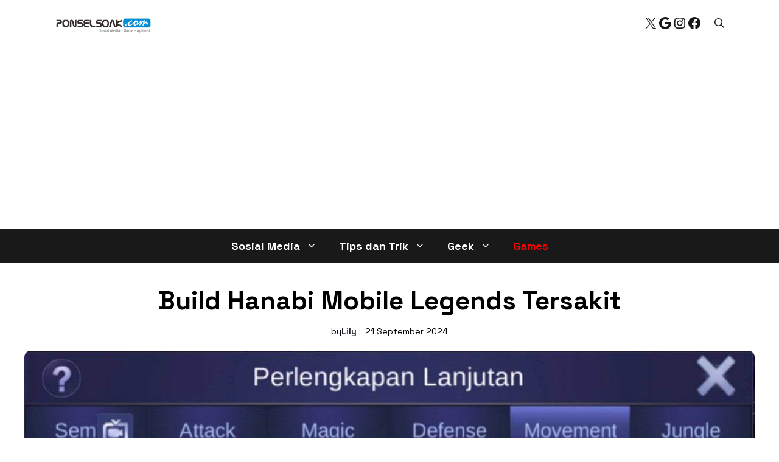

--- FILE ---
content_type: text/html; charset=UTF-8
request_url: https://ponselsoak.com/hanabi-mobile-legends/
body_size: 24722
content:
<!DOCTYPE html>
<html lang="en-US" prefix="og: https://ogp.me/ns#">
<head>
	<meta charset="UTF-8">
		<style>img:is([sizes="auto" i], [sizes^="auto," i]) { contain-intrinsic-size: 3000px 1500px }</style>
	<meta name="viewport" content="width=device-width, initial-scale=1">
<!-- Search Engine Optimization by Rank Math PRO - https://rankmath.com/ -->
<title>Build Item Gear Hanabi Mobile Legends Tersakit + Savage + Terkuat 2019</title>
<link rel='preload' href='https://ponselsoak.com/wp-content/uploads/2018/09/cropped-Ponselsoak.png' as='image' imagesrcset='' imagesizes='' />
<link rel='preload' href='https://ponselsoak.com/wp-content/uploads/2018/08/Build-Gear-Hanabi-Mobile-Legends-1.jpg' as='image' imagesrcset='https://ponselsoak.com/wp-content/uploads/2018/08/Build-Gear-Hanabi-Mobile-Legends-1.jpg 1203w, https://ponselsoak.com/wp-content/uploads/2018/08/Build-Gear-Hanabi-Mobile-Legends-1-300x193.jpg 300w, https://ponselsoak.com/wp-content/uploads/2018/08/Build-Gear-Hanabi-Mobile-Legends-1-1024x657.jpg 1024w, https://ponselsoak.com/wp-content/uploads/2018/08/Build-Gear-Hanabi-Mobile-Legends-1-768x493.jpg 768w' imagesizes='(max-width: 1203px) 100vw, 1203px' />

<meta name="description" content="Mau tau build item gear Hero Hanabi Mobile Legends Tersakit, Terkuat Auto Savage Top Global Tuturu? Hanabi adalah Hero perempuan yang berpenampilan seperti"/>
<meta name="robots" content="follow, index, max-snippet:-1, max-video-preview:-1, max-image-preview:large"/>
<link rel="canonical" href="https://ponselsoak.com/hanabi-mobile-legends/" />
<meta property="og:locale" content="en_US" />
<meta property="og:type" content="article" />
<meta property="og:title" content="Build Item Gear Hanabi Mobile Legends Tersakit + Savage + Terkuat 2019" />
<meta property="og:description" content="Mau tau build item gear Hero Hanabi Mobile Legends Tersakit, Terkuat Auto Savage Top Global Tuturu? Hanabi adalah Hero perempuan yang berpenampilan seperti" />
<meta property="og:url" content="https://ponselsoak.com/hanabi-mobile-legends/" />
<meta property="og:site_name" content="Ponselsoak.com" />
<meta property="article:tag" content="Mobile Legends" />
<meta property="article:section" content="Games" />
<meta property="og:image" content="https://ponselsoak.com/wp-content/uploads/2018/08/Build-Gear-Hanabi-Mobile-Legends-1.jpg" />
<meta property="og:image:secure_url" content="https://ponselsoak.com/wp-content/uploads/2018/08/Build-Gear-Hanabi-Mobile-Legends-1.jpg" />
<meta property="og:image:width" content="1203" />
<meta property="og:image:height" content="772" />
<meta property="og:image:alt" content="Build Gear Hanabi Mobile Legends 1" />
<meta property="og:image:type" content="image/jpeg" />
<meta property="article:published_time" content="2024-09-21T02:06:52+07:00" />
<meta name="twitter:card" content="summary_large_image" />
<meta name="twitter:title" content="Build Item Gear Hanabi Mobile Legends Tersakit + Savage + Terkuat 2019" />
<meta name="twitter:description" content="Mau tau build item gear Hero Hanabi Mobile Legends Tersakit, Terkuat Auto Savage Top Global Tuturu? Hanabi adalah Hero perempuan yang berpenampilan seperti" />
<meta name="twitter:image" content="https://ponselsoak.com/wp-content/uploads/2018/08/Build-Gear-Hanabi-Mobile-Legends-1.jpg" />
<meta name="twitter:label1" content="Written by" />
<meta name="twitter:data1" content="Lily" />
<meta name="twitter:label2" content="Time to read" />
<meta name="twitter:data2" content="7 minutes" />
<script type="application/ld+json" class="rank-math-schema-pro">{"@context":"https://schema.org","@graph":[{"@type":["Person","Organization"],"@id":"https://ponselsoak.com/#person","name":"Asam Padeh","logo":{"@type":"ImageObject","@id":"https://ponselsoak.com/#logo","url":"https://ps.iyakah.win/wp-content/uploads//2018/09/cropped-Ponselsoak.png","contentUrl":"https://ps.iyakah.win/wp-content/uploads//2018/09/cropped-Ponselsoak.png","caption":"Ponselsoak.com","inLanguage":"en-US","width":"244","height":"50"},"image":{"@type":"ImageObject","@id":"https://ponselsoak.com/#logo","url":"https://ps.iyakah.win/wp-content/uploads//2018/09/cropped-Ponselsoak.png","contentUrl":"https://ps.iyakah.win/wp-content/uploads//2018/09/cropped-Ponselsoak.png","caption":"Ponselsoak.com","inLanguage":"en-US","width":"244","height":"50"}},{"@type":"WebSite","@id":"https://ponselsoak.com/#website","url":"https://ponselsoak.com","name":"Ponselsoak.com","publisher":{"@id":"https://ponselsoak.com/#person"},"inLanguage":"en-US"},{"@type":"ImageObject","@id":"https://ponselsoak.com/wp-content/uploads/2018/08/Build-Gear-Hanabi-Mobile-Legends-1.jpg","url":"https://ponselsoak.com/wp-content/uploads/2018/08/Build-Gear-Hanabi-Mobile-Legends-1.jpg","width":"1203","height":"772","caption":"Build Gear Hanabi Mobile Legends 1","inLanguage":"en-US"},{"@type":"WebPage","@id":"https://ponselsoak.com/hanabi-mobile-legends/#webpage","url":"https://ponselsoak.com/hanabi-mobile-legends/","name":"Build Item Gear Hanabi Mobile Legends Tersakit + Savage + Terkuat 2019","datePublished":"2024-09-21T02:06:52+07:00","dateModified":"2024-09-21T02:06:52+07:00","isPartOf":{"@id":"https://ponselsoak.com/#website"},"primaryImageOfPage":{"@id":"https://ponselsoak.com/wp-content/uploads/2018/08/Build-Gear-Hanabi-Mobile-Legends-1.jpg"},"inLanguage":"en-US"},{"@type":"Person","@id":"https://ponselsoak.com/hanabi-mobile-legends/#author","name":"Lily","image":{"@type":"ImageObject","@id":"https://secure.gravatar.com/avatar/e8f81d48264a36e7b3dc6ad51ce4660e?s=96&amp;d=mm&amp;r=g","url":"https://secure.gravatar.com/avatar/e8f81d48264a36e7b3dc6ad51ce4660e?s=96&amp;d=mm&amp;r=g","caption":"Lily","inLanguage":"en-US"}},{"@type":"BlogPosting","headline":"Build Item Gear Hanabi Mobile Legends Tersakit + Savage + Terkuat 2019","datePublished":"2024-09-21T02:06:52+07:00","dateModified":"2024-09-21T02:06:52+07:00","articleSection":"Games","author":{"@id":"https://ponselsoak.com/hanabi-mobile-legends/#author","name":"Lily"},"publisher":{"@id":"https://ponselsoak.com/#person"},"description":"Mau tau build item gear Hero Hanabi Mobile Legends Tersakit, Terkuat Auto Savage Top Global Tuturu? Hanabi adalah Hero perempuan yang berpenampilan seperti","name":"Build Item Gear Hanabi Mobile Legends Tersakit + Savage + Terkuat 2019","@id":"https://ponselsoak.com/hanabi-mobile-legends/#richSnippet","isPartOf":{"@id":"https://ponselsoak.com/hanabi-mobile-legends/#webpage"},"image":{"@id":"https://ponselsoak.com/wp-content/uploads/2018/08/Build-Gear-Hanabi-Mobile-Legends-1.jpg"},"inLanguage":"en-US","mainEntityOfPage":{"@id":"https://ponselsoak.com/hanabi-mobile-legends/#webpage"}}]}</script>
<!-- /Rank Math WordPress SEO plugin -->

<link rel="amphtml" href="https://ponselsoak.com/hanabi-mobile-legends/amp/" /><meta name="generator" content="AMP for WP 1.1.3"/><link rel='dns-prefetch' href='//static.addtoany.com' />
<link href='https://fonts.gstatic.com' crossorigin rel='preconnect' />
<link href='https://fonts.googleapis.com' crossorigin rel='preconnect' />
<link rel="alternate" type="application/rss+xml" title="Ponselsoak.com &raquo; Feed" href="https://ponselsoak.com/feed/" />
<link rel="alternate" type="application/rss+xml" title="Ponselsoak.com &raquo; Comments Feed" href="https://ponselsoak.com/comments/feed/" />
<script>
window._wpemojiSettings = {"baseUrl":"https:\/\/s.w.org\/images\/core\/emoji\/15.0.3\/72x72\/","ext":".png","svgUrl":"https:\/\/s.w.org\/images\/core\/emoji\/15.0.3\/svg\/","svgExt":".svg","source":{"concatemoji":"https:\/\/ponselsoak.com\/wp-includes\/js\/wp-emoji-release.min.js?ver=6.7.2"}};
/*! This file is auto-generated */
!function(i,n){var o,s,e;function c(e){try{var t={supportTests:e,timestamp:(new Date).valueOf()};sessionStorage.setItem(o,JSON.stringify(t))}catch(e){}}function p(e,t,n){e.clearRect(0,0,e.canvas.width,e.canvas.height),e.fillText(t,0,0);var t=new Uint32Array(e.getImageData(0,0,e.canvas.width,e.canvas.height).data),r=(e.clearRect(0,0,e.canvas.width,e.canvas.height),e.fillText(n,0,0),new Uint32Array(e.getImageData(0,0,e.canvas.width,e.canvas.height).data));return t.every(function(e,t){return e===r[t]})}function u(e,t,n){switch(t){case"flag":return n(e,"\ud83c\udff3\ufe0f\u200d\u26a7\ufe0f","\ud83c\udff3\ufe0f\u200b\u26a7\ufe0f")?!1:!n(e,"\ud83c\uddfa\ud83c\uddf3","\ud83c\uddfa\u200b\ud83c\uddf3")&&!n(e,"\ud83c\udff4\udb40\udc67\udb40\udc62\udb40\udc65\udb40\udc6e\udb40\udc67\udb40\udc7f","\ud83c\udff4\u200b\udb40\udc67\u200b\udb40\udc62\u200b\udb40\udc65\u200b\udb40\udc6e\u200b\udb40\udc67\u200b\udb40\udc7f");case"emoji":return!n(e,"\ud83d\udc26\u200d\u2b1b","\ud83d\udc26\u200b\u2b1b")}return!1}function f(e,t,n){var r="undefined"!=typeof WorkerGlobalScope&&self instanceof WorkerGlobalScope?new OffscreenCanvas(300,150):i.createElement("canvas"),a=r.getContext("2d",{willReadFrequently:!0}),o=(a.textBaseline="top",a.font="600 32px Arial",{});return e.forEach(function(e){o[e]=t(a,e,n)}),o}function t(e){var t=i.createElement("script");t.src=e,t.defer=!0,i.head.appendChild(t)}"undefined"!=typeof Promise&&(o="wpEmojiSettingsSupports",s=["flag","emoji"],n.supports={everything:!0,everythingExceptFlag:!0},e=new Promise(function(e){i.addEventListener("DOMContentLoaded",e,{once:!0})}),new Promise(function(t){var n=function(){try{var e=JSON.parse(sessionStorage.getItem(o));if("object"==typeof e&&"number"==typeof e.timestamp&&(new Date).valueOf()<e.timestamp+604800&&"object"==typeof e.supportTests)return e.supportTests}catch(e){}return null}();if(!n){if("undefined"!=typeof Worker&&"undefined"!=typeof OffscreenCanvas&&"undefined"!=typeof URL&&URL.createObjectURL&&"undefined"!=typeof Blob)try{var e="postMessage("+f.toString()+"("+[JSON.stringify(s),u.toString(),p.toString()].join(",")+"));",r=new Blob([e],{type:"text/javascript"}),a=new Worker(URL.createObjectURL(r),{name:"wpTestEmojiSupports"});return void(a.onmessage=function(e){c(n=e.data),a.terminate(),t(n)})}catch(e){}c(n=f(s,u,p))}t(n)}).then(function(e){for(var t in e)n.supports[t]=e[t],n.supports.everything=n.supports.everything&&n.supports[t],"flag"!==t&&(n.supports.everythingExceptFlag=n.supports.everythingExceptFlag&&n.supports[t]);n.supports.everythingExceptFlag=n.supports.everythingExceptFlag&&!n.supports.flag,n.DOMReady=!1,n.readyCallback=function(){n.DOMReady=!0}}).then(function(){return e}).then(function(){var e;n.supports.everything||(n.readyCallback(),(e=n.source||{}).concatemoji?t(e.concatemoji):e.wpemoji&&e.twemoji&&(t(e.twemoji),t(e.wpemoji)))}))}((window,document),window._wpemojiSettings);
</script>
<style id='wp-emoji-styles-inline-css'>img.wp-smiley, img.emoji {
		display: inline !important;
		border: none !important;
		box-shadow: none !important;
		height: 1em !important;
		width: 1em !important;
		margin: 0 0.07em !important;
		vertical-align: -0.1em !important;
		background: none !important;
		padding: 0 !important;
	}</style>
<link rel='stylesheet' id='wp-block-library-css' href='https://ponselsoak.com/wp-content/cache/flying-press/8c9f31823282.style.min.css' media='all' />
<style id='classic-theme-styles-inline-css'>/*! This file is auto-generated */
.wp-block-button__link{color:#fff;background-color:#32373c;border-radius:9999px;box-shadow:none;text-decoration:none;padding:calc(.667em + 2px) calc(1.333em + 2px);font-size:1.125em}.wp-block-file__button{background:#32373c;color:#fff;text-decoration:none}</style>
<style id='global-styles-inline-css'>:root{--wp--preset--aspect-ratio--square: 1;--wp--preset--aspect-ratio--4-3: 4/3;--wp--preset--aspect-ratio--3-4: 3/4;--wp--preset--aspect-ratio--3-2: 3/2;--wp--preset--aspect-ratio--2-3: 2/3;--wp--preset--aspect-ratio--16-9: 16/9;--wp--preset--aspect-ratio--9-16: 9/16;--wp--preset--color--black: #000000;--wp--preset--color--cyan-bluish-gray: #abb8c3;--wp--preset--color--white: #ffffff;--wp--preset--color--pale-pink: #f78da7;--wp--preset--color--vivid-red: #cf2e2e;--wp--preset--color--luminous-vivid-orange: #ff6900;--wp--preset--color--luminous-vivid-amber: #fcb900;--wp--preset--color--light-green-cyan: #7bdcb5;--wp--preset--color--vivid-green-cyan: #00d084;--wp--preset--color--pale-cyan-blue: #8ed1fc;--wp--preset--color--vivid-cyan-blue: #0693e3;--wp--preset--color--vivid-purple: #9b51e0;--wp--preset--color--contrast: var(--contrast);--wp--preset--color--contrast-2: var(--contrast-2);--wp--preset--color--accent: var(--accent);--wp--preset--color--border: var(--border);--wp--preset--color--options: var(--options);--wp--preset--color--post-link: var(--post-link);--wp--preset--gradient--vivid-cyan-blue-to-vivid-purple: linear-gradient(135deg,rgba(6,147,227,1) 0%,rgb(155,81,224) 100%);--wp--preset--gradient--light-green-cyan-to-vivid-green-cyan: linear-gradient(135deg,rgb(122,220,180) 0%,rgb(0,208,130) 100%);--wp--preset--gradient--luminous-vivid-amber-to-luminous-vivid-orange: linear-gradient(135deg,rgba(252,185,0,1) 0%,rgba(255,105,0,1) 100%);--wp--preset--gradient--luminous-vivid-orange-to-vivid-red: linear-gradient(135deg,rgba(255,105,0,1) 0%,rgb(207,46,46) 100%);--wp--preset--gradient--very-light-gray-to-cyan-bluish-gray: linear-gradient(135deg,rgb(238,238,238) 0%,rgb(169,184,195) 100%);--wp--preset--gradient--cool-to-warm-spectrum: linear-gradient(135deg,rgb(74,234,220) 0%,rgb(151,120,209) 20%,rgb(207,42,186) 40%,rgb(238,44,130) 60%,rgb(251,105,98) 80%,rgb(254,248,76) 100%);--wp--preset--gradient--blush-light-purple: linear-gradient(135deg,rgb(255,206,236) 0%,rgb(152,150,240) 100%);--wp--preset--gradient--blush-bordeaux: linear-gradient(135deg,rgb(254,205,165) 0%,rgb(254,45,45) 50%,rgb(107,0,62) 100%);--wp--preset--gradient--luminous-dusk: linear-gradient(135deg,rgb(255,203,112) 0%,rgb(199,81,192) 50%,rgb(65,88,208) 100%);--wp--preset--gradient--pale-ocean: linear-gradient(135deg,rgb(255,245,203) 0%,rgb(182,227,212) 50%,rgb(51,167,181) 100%);--wp--preset--gradient--electric-grass: linear-gradient(135deg,rgb(202,248,128) 0%,rgb(113,206,126) 100%);--wp--preset--gradient--midnight: linear-gradient(135deg,rgb(2,3,129) 0%,rgb(40,116,252) 100%);--wp--preset--font-size--small: 13px;--wp--preset--font-size--medium: 20px;--wp--preset--font-size--large: 36px;--wp--preset--font-size--x-large: 42px;--wp--preset--spacing--20: 0.44rem;--wp--preset--spacing--30: 0.67rem;--wp--preset--spacing--40: 1rem;--wp--preset--spacing--50: 1.5rem;--wp--preset--spacing--60: 2.25rem;--wp--preset--spacing--70: 3.38rem;--wp--preset--spacing--80: 5.06rem;--wp--preset--shadow--natural: 6px 6px 9px rgba(0, 0, 0, 0.2);--wp--preset--shadow--deep: 12px 12px 50px rgba(0, 0, 0, 0.4);--wp--preset--shadow--sharp: 6px 6px 0px rgba(0, 0, 0, 0.2);--wp--preset--shadow--outlined: 6px 6px 0px -3px rgba(255, 255, 255, 1), 6px 6px rgba(0, 0, 0, 1);--wp--preset--shadow--crisp: 6px 6px 0px rgba(0, 0, 0, 1);}:where(.is-layout-flex){gap: 0.5em;}:where(.is-layout-grid){gap: 0.5em;}body .is-layout-flex{display: flex;}.is-layout-flex{flex-wrap: wrap;align-items: center;}.is-layout-flex > :is(*, div){margin: 0;}body .is-layout-grid{display: grid;}.is-layout-grid > :is(*, div){margin: 0;}:where(.wp-block-columns.is-layout-flex){gap: 2em;}:where(.wp-block-columns.is-layout-grid){gap: 2em;}:where(.wp-block-post-template.is-layout-flex){gap: 1.25em;}:where(.wp-block-post-template.is-layout-grid){gap: 1.25em;}.has-black-color{color: var(--wp--preset--color--black) !important;}.has-cyan-bluish-gray-color{color: var(--wp--preset--color--cyan-bluish-gray) !important;}.has-white-color{color: var(--wp--preset--color--white) !important;}.has-pale-pink-color{color: var(--wp--preset--color--pale-pink) !important;}.has-vivid-red-color{color: var(--wp--preset--color--vivid-red) !important;}.has-luminous-vivid-orange-color{color: var(--wp--preset--color--luminous-vivid-orange) !important;}.has-luminous-vivid-amber-color{color: var(--wp--preset--color--luminous-vivid-amber) !important;}.has-light-green-cyan-color{color: var(--wp--preset--color--light-green-cyan) !important;}.has-vivid-green-cyan-color{color: var(--wp--preset--color--vivid-green-cyan) !important;}.has-pale-cyan-blue-color{color: var(--wp--preset--color--pale-cyan-blue) !important;}.has-vivid-cyan-blue-color{color: var(--wp--preset--color--vivid-cyan-blue) !important;}.has-vivid-purple-color{color: var(--wp--preset--color--vivid-purple) !important;}.has-black-background-color{background-color: var(--wp--preset--color--black) !important;}.has-cyan-bluish-gray-background-color{background-color: var(--wp--preset--color--cyan-bluish-gray) !important;}.has-white-background-color{background-color: var(--wp--preset--color--white) !important;}.has-pale-pink-background-color{background-color: var(--wp--preset--color--pale-pink) !important;}.has-vivid-red-background-color{background-color: var(--wp--preset--color--vivid-red) !important;}.has-luminous-vivid-orange-background-color{background-color: var(--wp--preset--color--luminous-vivid-orange) !important;}.has-luminous-vivid-amber-background-color{background-color: var(--wp--preset--color--luminous-vivid-amber) !important;}.has-light-green-cyan-background-color{background-color: var(--wp--preset--color--light-green-cyan) !important;}.has-vivid-green-cyan-background-color{background-color: var(--wp--preset--color--vivid-green-cyan) !important;}.has-pale-cyan-blue-background-color{background-color: var(--wp--preset--color--pale-cyan-blue) !important;}.has-vivid-cyan-blue-background-color{background-color: var(--wp--preset--color--vivid-cyan-blue) !important;}.has-vivid-purple-background-color{background-color: var(--wp--preset--color--vivid-purple) !important;}.has-black-border-color{border-color: var(--wp--preset--color--black) !important;}.has-cyan-bluish-gray-border-color{border-color: var(--wp--preset--color--cyan-bluish-gray) !important;}.has-white-border-color{border-color: var(--wp--preset--color--white) !important;}.has-pale-pink-border-color{border-color: var(--wp--preset--color--pale-pink) !important;}.has-vivid-red-border-color{border-color: var(--wp--preset--color--vivid-red) !important;}.has-luminous-vivid-orange-border-color{border-color: var(--wp--preset--color--luminous-vivid-orange) !important;}.has-luminous-vivid-amber-border-color{border-color: var(--wp--preset--color--luminous-vivid-amber) !important;}.has-light-green-cyan-border-color{border-color: var(--wp--preset--color--light-green-cyan) !important;}.has-vivid-green-cyan-border-color{border-color: var(--wp--preset--color--vivid-green-cyan) !important;}.has-pale-cyan-blue-border-color{border-color: var(--wp--preset--color--pale-cyan-blue) !important;}.has-vivid-cyan-blue-border-color{border-color: var(--wp--preset--color--vivid-cyan-blue) !important;}.has-vivid-purple-border-color{border-color: var(--wp--preset--color--vivid-purple) !important;}.has-vivid-cyan-blue-to-vivid-purple-gradient-background{background: var(--wp--preset--gradient--vivid-cyan-blue-to-vivid-purple) !important;}.has-light-green-cyan-to-vivid-green-cyan-gradient-background{background: var(--wp--preset--gradient--light-green-cyan-to-vivid-green-cyan) !important;}.has-luminous-vivid-amber-to-luminous-vivid-orange-gradient-background{background: var(--wp--preset--gradient--luminous-vivid-amber-to-luminous-vivid-orange) !important;}.has-luminous-vivid-orange-to-vivid-red-gradient-background{background: var(--wp--preset--gradient--luminous-vivid-orange-to-vivid-red) !important;}.has-very-light-gray-to-cyan-bluish-gray-gradient-background{background: var(--wp--preset--gradient--very-light-gray-to-cyan-bluish-gray) !important;}.has-cool-to-warm-spectrum-gradient-background{background: var(--wp--preset--gradient--cool-to-warm-spectrum) !important;}.has-blush-light-purple-gradient-background{background: var(--wp--preset--gradient--blush-light-purple) !important;}.has-blush-bordeaux-gradient-background{background: var(--wp--preset--gradient--blush-bordeaux) !important;}.has-luminous-dusk-gradient-background{background: var(--wp--preset--gradient--luminous-dusk) !important;}.has-pale-ocean-gradient-background{background: var(--wp--preset--gradient--pale-ocean) !important;}.has-electric-grass-gradient-background{background: var(--wp--preset--gradient--electric-grass) !important;}.has-midnight-gradient-background{background: var(--wp--preset--gradient--midnight) !important;}.has-small-font-size{font-size: var(--wp--preset--font-size--small) !important;}.has-medium-font-size{font-size: var(--wp--preset--font-size--medium) !important;}.has-large-font-size{font-size: var(--wp--preset--font-size--large) !important;}.has-x-large-font-size{font-size: var(--wp--preset--font-size--x-large) !important;}
:where(.wp-block-post-template.is-layout-flex){gap: 1.25em;}:where(.wp-block-post-template.is-layout-grid){gap: 1.25em;}
:where(.wp-block-columns.is-layout-flex){gap: 2em;}:where(.wp-block-columns.is-layout-grid){gap: 2em;}
:root :where(.wp-block-pullquote){font-size: 1.5em;line-height: 1.6;}</style>
<link rel='stylesheet' id='splide-css-css' href='https://ponselsoak.com/wp-content/cache/flying-press/f6a86e8018fc.splide.min.css' media='all' />
<link rel='stylesheet' id='generate-style-css' href='https://ponselsoak.com/wp-content/cache/flying-press/b7e067012db6.main.min.css' media='all' />
<style id='generate-style-inline-css'>body{background-color:#ffffff;}a{color:var(--accent);}a:hover, a:focus, a:active{color:var(--contrast);}.grid-container{max-width:1100px;}.wp-block-group__inner-container{max-width:1100px;margin-left:auto;margin-right:auto;}.site-header .header-image{width:160px;}:root{--contrast:#1a1919;--contrast-2:#1F1D2B;--accent:#FF0000;--border:#FAFAFA;--options:#0166FF;--post-link:#de0e0e;}:root .has-contrast-color{color:var(--contrast);}:root .has-contrast-background-color{background-color:var(--contrast);}:root .has-contrast-2-color{color:var(--contrast-2);}:root .has-contrast-2-background-color{background-color:var(--contrast-2);}:root .has-accent-color{color:var(--accent);}:root .has-accent-background-color{background-color:var(--accent);}:root .has-border-color{color:var(--border);}:root .has-border-background-color{background-color:var(--border);}:root .has-options-color{color:var(--options);}:root .has-options-background-color{background-color:var(--options);}:root .has-post-link-color{color:var(--post-link);}:root .has-post-link-background-color{background-color:var(--post-link);}.gp-modal:not(.gp-modal--open):not(.gp-modal--transition){display:none;}.gp-modal--transition:not(.gp-modal--open){pointer-events:none;}.gp-modal-overlay:not(.gp-modal-overlay--open):not(.gp-modal--transition){display:none;}.gp-modal__overlay{display:none;position:fixed;top:0;left:0;right:0;bottom:0;background:rgba(0,0,0,0.2);display:flex;justify-content:center;align-items:center;z-index:10000;backdrop-filter:blur(3px);transition:opacity 500ms ease;opacity:0;}.gp-modal--open:not(.gp-modal--transition) .gp-modal__overlay{opacity:1;}.gp-modal__container{max-width:100%;max-height:100vh;transform:scale(0.9);transition:transform 500ms ease;padding:0 10px;}.gp-modal--open:not(.gp-modal--transition) .gp-modal__container{transform:scale(1);}.search-modal-fields{display:flex;}.gp-search-modal .gp-modal__overlay{align-items:flex-start;padding-top:25vh;background:var(--gp-search-modal-overlay-bg-color);}.search-modal-form{width:500px;max-width:100%;background-color:var(--gp-search-modal-bg-color);color:var(--gp-search-modal-text-color);}.search-modal-form .search-field, .search-modal-form .search-field:focus{width:100%;height:60px;background-color:transparent;border:0;appearance:none;color:currentColor;}.search-modal-fields button, .search-modal-fields button:active, .search-modal-fields button:focus, .search-modal-fields button:hover{background-color:transparent;border:0;color:currentColor;width:60px;}body, button, input, select, textarea{font-size:16px;}body{line-height:25px;}h1.entry-title{font-family:Space Grotesk, sans-serif;font-weight:bold;font-size:36px;line-height:34px;}h2{font-family:Space Grotesk, sans-serif;font-weight:700;font-size:28px;line-height:30px;}@media (max-width:768px){h2{font-size:20px;line-height:28px;}}h3{font-family:Space Grotesk, sans-serif;font-weight:bold;font-size:24px;line-height:26px;}@media (max-width:768px){h3{font-size:16px;line-height:24px;}}h1{font-family:Space Grotesk, sans-serif;font-weight:bold;font-size:32px;line-height:34px;}.main-navigation a, .main-navigation .menu-toggle, .main-navigation .menu-bar-items{font-family:Space Grotesk, sans-serif;font-weight:bold;font-size:18px;}.widget-title{font-family:Space Grotesk, sans-serif;font-weight:bold;font-size:22px;}a.gb-text, .font, blockquote{font-family:Space Grotesk, sans-serif;}.main-navigation .main-nav ul ul li a{font-family:Space Grotesk, sans-serif;font-weight:500;font-size:16px;}h4{font-family:Space Grotesk, sans-serif;font-weight:bold;font-size:20px;}h5{font-family:Space Grotesk, sans-serif;font-weight:bold;font-size:18px;}.top-bar{background-color:#636363;color:#ffffff;}.main-title a,.main-title a:hover{color:var(--contrast);}.site-description{color:var(--contrast-2);}.main-navigation,.main-navigation ul ul{background-color:var(--contrast);}.main-navigation .main-nav ul li a, .main-navigation .menu-toggle, .main-navigation .menu-bar-items{color:#ffffff;}.main-navigation .main-nav ul li:not([class*="current-menu-"]):hover > a, .main-navigation .main-nav ul li:not([class*="current-menu-"]):focus > a, .main-navigation .main-nav ul li.sfHover:not([class*="current-menu-"]) > a, .main-navigation .menu-bar-item:hover > a, .main-navigation .menu-bar-item.sfHover > a{color:var(--accent);}button.menu-toggle:hover,button.menu-toggle:focus{color:#ffffff;}.main-navigation .main-nav ul li[class*="current-menu-"] > a{color:var(--accent);}.navigation-search input[type="search"],.navigation-search input[type="search"]:active, .navigation-search input[type="search"]:focus, .main-navigation .main-nav ul li.search-item.active > a, .main-navigation .menu-bar-items .search-item.active > a{color:var(--accent);}.main-navigation ul ul{background-color:#ffffff;}.main-navigation .main-nav ul ul li a{color:var(--contrast);}.main-navigation .main-nav ul ul li:not([class*="current-menu-"]):hover > a,.main-navigation .main-nav ul ul li:not([class*="current-menu-"]):focus > a, .main-navigation .main-nav ul ul li.sfHover:not([class*="current-menu-"]) > a{color:var(--accent);}.main-navigation .main-nav ul ul li[class*="current-menu-"] > a{color:var(--accent);}.separate-containers .inside-article, .separate-containers .comments-area, .separate-containers .page-header, .one-container .container, .separate-containers .paging-navigation, .inside-page-header{color:var(--contrast);}.inside-article a,.paging-navigation a,.comments-area a,.page-header a{color:var(--accent);}.inside-article a:hover,.paging-navigation a:hover,.comments-area a:hover,.page-header a:hover{color:#cb2020;}.entry-header h1,.page-header h1{color:var(--contrast);}.entry-title a{color:var(--contrast);}.entry-title a:hover{color:var(--contrast-2);}.entry-meta{color:var(--contrast-2);}.sidebar .widget{background-color:var(--base-3);}.footer-widgets{background-color:var(--base-3);}.site-info{background-color:var(--base-3);}input[type="text"],input[type="email"],input[type="url"],input[type="password"],input[type="search"],input[type="tel"],input[type="number"],textarea,select{color:var(--contrast);background-color:#ffffff;border-color:var(--linknav);}input[type="text"]:focus,input[type="email"]:focus,input[type="url"]:focus,input[type="password"]:focus,input[type="search"]:focus,input[type="tel"]:focus,input[type="number"]:focus,textarea:focus,select:focus{color:var(--contrast);background-color:#ffffff;border-color:var(--linknav);}button,html input[type="button"],input[type="reset"],input[type="submit"],a.button,a.wp-block-button__link:not(.has-background){color:#ffffff;background-color:var(--accent);}button:hover,html input[type="button"]:hover,input[type="reset"]:hover,input[type="submit"]:hover,a.button:hover,button:focus,html input[type="button"]:focus,input[type="reset"]:focus,input[type="submit"]:focus,a.button:focus,a.wp-block-button__link:not(.has-background):active,a.wp-block-button__link:not(.has-background):focus,a.wp-block-button__link:not(.has-background):hover{background-color:var(--contrast-2);}a.generate-back-to-top{background-color:rgba( 0,0,0,0.4 );color:#ffffff;}a.generate-back-to-top:hover,a.generate-back-to-top:focus{background-color:rgba( 0,0,0,0.6 );color:#ffffff;}:root{--gp-search-modal-bg-color:var(--base-3);--gp-search-modal-text-color:var(--contrast);--gp-search-modal-overlay-bg-color:rgba(0,0,0,0.2);}@media (max-width: 1024px){.main-navigation .menu-bar-item:hover > a, .main-navigation .menu-bar-item.sfHover > a{background:none;color:#ffffff;}}.inside-header{padding:22px 0px 22px 0px;}.nav-below-header .main-navigation .inside-navigation.grid-container, .nav-above-header .main-navigation .inside-navigation.grid-container{padding:0px 18px 0px 18px;}.separate-containers .inside-article, .separate-containers .comments-area, .separate-containers .page-header, .separate-containers .paging-navigation, .one-container .site-content, .inside-page-header{padding:0px;}.site-main .wp-block-group__inner-container{padding:0px;}.separate-containers .paging-navigation{padding-top:20px;padding-bottom:20px;}.entry-content .alignwide, body:not(.no-sidebar) .entry-content .alignfull{margin-left:-0px;width:calc(100% + 0px);max-width:calc(100% + 0px);}.one-container.right-sidebar .site-main,.one-container.both-right .site-main{margin-right:0px;}.one-container.left-sidebar .site-main,.one-container.both-left .site-main{margin-left:0px;}.one-container.both-sidebars .site-main{margin:0px;}.sidebar .widget, .page-header, .widget-area .main-navigation, .site-main > *{margin-bottom:25px;}.separate-containers .site-main{margin:25px;}.both-right .inside-left-sidebar,.both-left .inside-left-sidebar{margin-right:12px;}.both-right .inside-right-sidebar,.both-left .inside-right-sidebar{margin-left:12px;}.one-container.archive .post:not(:last-child):not(.is-loop-template-item), .one-container.blog .post:not(:last-child):not(.is-loop-template-item){padding-bottom:0px;}.separate-containers .featured-image{margin-top:25px;}.separate-containers .inside-right-sidebar, .separate-containers .inside-left-sidebar{margin-top:25px;margin-bottom:25px;}.main-navigation .main-nav ul li a,.menu-toggle,.main-navigation .menu-bar-item > a{padding-left:18px;padding-right:18px;line-height:55px;}.main-navigation .main-nav ul ul li a{padding:10px 18px 10px 18px;}.main-navigation ul ul{width:230px;}.navigation-search input[type="search"]{height:55px;}.rtl .menu-item-has-children .dropdown-menu-toggle{padding-left:18px;}.menu-item-has-children .dropdown-menu-toggle{padding-right:18px;}.rtl .main-navigation .main-nav ul li.menu-item-has-children > a{padding-right:18px;}.widget-area .widget{padding:0px;}@media (max-width:768px){.separate-containers .inside-article, .separate-containers .comments-area, .separate-containers .page-header, .separate-containers .paging-navigation, .one-container .site-content, .inside-page-header{padding:0px;}.site-main .wp-block-group__inner-container{padding:0px;}.inside-top-bar{padding-right:30px;padding-left:30px;}.inside-header{padding-top:15px;padding-right:20px;padding-bottom:15px;padding-left:20px;}.widget-area .widget{padding-top:0px;padding-right:0px;padding-bottom:0px;padding-left:0px;}.footer-widgets-container{padding-top:30px;padding-right:30px;padding-bottom:30px;padding-left:30px;}.inside-site-info{padding-right:30px;padding-left:30px;}.entry-content .alignwide, body:not(.no-sidebar) .entry-content .alignfull{margin-left:-0px;width:calc(100% + 0px);max-width:calc(100% + 0px);}.one-container .site-main .paging-navigation{margin-bottom:25px;}}/* End cached CSS */.is-right-sidebar{width:30%;}.is-left-sidebar{width:50%;}.site-content .content-area{width:100%;}@media (max-width: 1024px){.main-navigation .menu-toggle,.sidebar-nav-mobile:not(#sticky-placeholder){display:block;}.main-navigation ul,.gen-sidebar-nav,.main-navigation:not(.slideout-navigation):not(.toggled) .main-nav > ul,.has-inline-mobile-toggle #site-navigation .inside-navigation > *:not(.navigation-search):not(.main-nav){display:none;}.nav-align-right .inside-navigation,.nav-align-center .inside-navigation{justify-content:space-between;}}
.dynamic-author-image-rounded{border-radius:100%;}.dynamic-featured-image, .dynamic-author-image{vertical-align:middle;}.one-container.blog .dynamic-content-template:not(:last-child), .one-container.archive .dynamic-content-template:not(:last-child){padding-bottom:0px;}.dynamic-entry-excerpt > p:last-child{margin-bottom:0px;}
@media (max-width: 1024px){.main-navigation .main-nav ul li a,.main-navigation .menu-toggle,.main-navigation .mobile-bar-items a,.main-navigation .menu-bar-item > a{line-height:55px;}.main-navigation .site-logo.navigation-logo img, .mobile-header-navigation .site-logo.mobile-header-logo img, .navigation-search input[type="search"]{height:55px;}}.main-navigation.slideout-navigation .main-nav > ul > li > a{line-height:35px;}</style>
<link rel='stylesheet' id='generate-child-css' href='https://ponselsoak.com/wp-content/cache/flying-press/a7a75de7b4a2.style.css' media='all' />
<link rel='stylesheet' id='generate-google-fonts-css' href="https://ponselsoak.com/wp-content/cache/flying-press/f50f45d8355e.786eb3ea308c.google-font.css" media='all' />
<link rel='stylesheet' id='addtoany-css' href='https://ponselsoak.com/wp-content/cache/flying-press/2a489d28e2fc.addtoany.min.css' media='all' />
<style id='generateblocks-inline-css'>h2.gb-headline-7e1eb906{font-size:14px;line-height:1em;font-weight:normal;margin-bottom:0px;}@media (max-width: 767px) {h2.gb-headline-7e1eb906{font-size:12px;}}:root{--gb-container-width:1100px;}.gb-container .wp-block-image img{vertical-align:middle;}.gb-grid-wrapper .wp-block-image{margin-bottom:0;}.gb-highlight{background:none;}.gb-shape{line-height:0;}.gb-element-e3bba66d{align-items:center;display:flex;flex-direction:column;margin-bottom:25px;margin-left:auto;margin-right:auto;max-width:980px}.gb-element-d5366754{color:#575757;font-size:13px;text-align:center}.gb-element-d5366754 a{color:var(--contrast-2)}.gb-element-62529462{align-items:center;column-gap:4px;display:flex}.gb-element-fdac9640{margin-bottom:0px;margin-left:-50px;margin-right:-50px}@media (max-width:767px){.gb-element-fdac9640{margin-left:0px;margin-right:0px}}.gb-element-068ee5f6{display:grid;grid-template-columns:2.4fr 1fr}@media (max-width:1024px){.gb-element-068ee5f6{grid-template-columns:1fr;row-gap:45px}}@media (max-width:767px){.gb-element-068ee5f6{grid-template-columns:1fr}}.gb-element-a6d12b26{padding-bottom:65px;padding-right:30px;padding-top:35px;border-right:1px solid #f1f1f1}@media (max-width:1024px){.gb-element-a6d12b26{border-bottom-style:solid;border-bottom-width:0px;border-left-style:solid;border-left-width:0px;border-right-style:solid;border-right-width:0px;border-top-style:solid;border-top-width:0px;padding-right:0px}}@media (max-width:767px){.gb-element-a6d12b26{padding-bottom:0px}}.gb-element-0190eb42{margin-top:25px}.gb-element-171b435c{margin-bottom:35px;margin-top:35px;border:1px solid #f1f1f1;border-radius:5px;padding:20px}.gb-element-033b9cec{background-blend-mode:normal;background-color:var(--contrast);background-image:var(--inline-bg-image);background-position:center;background-repeat:no-repeat;background-size:cover;display:flex;flex-direction:column;justify-content:flex-end;overflow-x:hidden;overflow-y:hidden;border-radius:20px}.gb-element-6cdc83be{align-items:flex-start;background-color:rgba(0,0,0,0.56);display:flex;flex-direction:column;justify-content:flex-end;min-height:380px;border:1px solid rgba(255,255,255,0.17);padding:30px}.gb-element-8fa7c37a{align-items:center;display:flex;justify-content:space-between;padding-top:15px;width:100%;border-top:1px solid rgba(255,255,255,0.1)}.gb-element-19d754c1{align-self:start;display:flex;flex-direction:column;padding-bottom:65px;padding-left:30px;padding-top:35px;position:sticky;top:0px}@media (max-width:1024px){.gb-element-19d754c1{padding-left:0px}}@media (max-width:767px){.gb-element-19d754c1{position:relative;top:0px}}.gb-element-bb2ab3bb{background-color:#000000;padding-bottom:20px;padding-top:50px}.gb-element-1084acfb{color:#ffffff;column-gap:40px;display:grid;grid-template-columns:1.8fr 1.2fr 1fr;margin-left:auto;margin-right:auto;max-width:var(--gb-container-width);row-gap:1em}@media (max-width:1024px){.gb-element-1084acfb{column-gap:45px;grid-template-columns:1fr 1fr;row-gap:45px}}@media (max-width:767px){.gb-element-1084acfb{grid-template-columns:1fr}}@media (max-width:1024px){.gb-element-5a46ce3d{grid-column:span 2}}@media (max-width:767px){.gb-element-5a46ce3d{grid-column:auto}}.gb-element-5855dd81{color:#ffffff;margin-top:65px;padding-top:25px;border-top:1px solid rgba(255,255,255,0.13)}.gb-element-21007563{align-items:center;column-gap:15px;display:flex}.gb-element-4c73008d{padding-right:20px;border-right:1px solid #d5d5d5}.gb-element-663f3433{color:var(--contrast)}.gb-element-663f3433 a{color:var(--contrast)}@media (max-width:1024px){.gb-element-c3515324{padding-left:5px;border-left:1px solid #f1f1f1}}.gb-text-1bcb4f2b{font-size:42px;line-height:1.1em;text-align:center}@media (max-width:1024px){.gb-text-1bcb4f2b{font-size:38px}}@media (max-width:767px){.gb-text-1bcb4f2b{font-size:30px}}.gb-text-e852740f{align-items:center;color:var(--contrast-2);column-gap:0.2em;display:flex;font-size:14px;font-weight:bold;line-height:1em;margin-bottom:0px}.gb-text-e852740f .gb-shape svg{color:var(--options);fill:currentColor;width:0.95em;height:0.95em}.gb-text-e852740f a{color:var(--contrast-2)}.gb-text-e852740f a:hover{color:var(--contrast)}@media (max-width:767px){.gb-text-e852740f{font-size:12px}}.gb-text-c9e9add1{align-items:center;color:var(--linknav);column-gap:0px;display:flex;font-size:14px;line-height:1em;margin-bottom:0px;margin-left:5px;padding-left:8px;border-left:1px solid rgba(26,22,22,0.19)}.gb-text-c9e9add1 .gb-shape svg{width:1.5em;height:1.5em}@media (max-width:767px){.gb-text-c9e9add1{font-size:12px}}.gb-text-c652d0fa{font-size:13px;margin-bottom:0px;margin-top:5px;text-align:center}.gb-text-01af0c98{padding-bottom:10px;border-bottom:1px solid #f1f1f1}@media (max-width:767px){.gb-text-01af0c98{font-size:24px}}.gb-text-57c8c5c1{align-items:center;column-gap:8px;display:flex;flex-wrap:wrap;font-size:12px;font-weight:bold;margin-bottom:10px;row-gap:8px;text-transform:uppercase}.gb-text-57c8c5c1 a{color:#ffffff}.gb-text-3c2b11a4{font-size:24px;line-height:1.1em}.gb-text-3c2b11a4 a{color:#ffffff}.gb-text-3c2b11a4 a:hover{color:rgba(255,255,255,0.81)}.gb-text-ee8b4b91{color:#ffffff;font-size:12px;margin-bottom:6px}.gb-text-460ef518{align-items:center;background-color:rgba(255,255,255,0.12);color:#ffffff;display:inline-flex;font-size:12px;font-weight:bold;text-decoration:none;text-transform:uppercase;border-radius:50px;padding:4px}.gb-text-460ef518:is(:hover,:focus){background-color:rgba(255,255,255,0.18);color:#ffffff}.gb-text-e51a7545{padding-bottom:10px;border-bottom:1px solid #f1f1f1}@media (max-width:767px){.gb-text-e51a7545{font-size:24px}}.gb-text-11386186{font-size:16px;font-weight:normal;line-height:1.4em;margin-bottom:0px}.gb-text-11386186 a{color:var(--contrast)}.gb-text-11386186 a:hover{color:var(--accent)}.gb-text-0670e2ec{font-size:13px;text-align:center}.gb-text-baa18f4d{align-items:center;color:var(--contrast);column-gap:0.5em;display:inline-flex;height:48px;justify-content:center;text-decoration:none;width:48px;padding:0rem}.gb-text-baa18f4d:is(:hover,:focus){color:var(--contrast)}.gb-text-baa18f4d .gb-shape svg{width:32px;height:32px;fill:currentColor;cursor:pointer}@media (max-width:767px){.gb-text-baa18f4d{margin-right:-10px}}.gb-media-429ca33a{display:block;height:auto;max-width:100%;object-fit:cover;width:100%;border-radius:10px}.gb-media-016143cf{height:auto;margin-bottom:15px;max-width:100%;object-fit:cover;width:120px}.gb-query-082810b0{margin-top:25px}.gb-looper-5a33598b{column-gap:25px;display:grid;grid-template-columns:1fr 1fr;row-gap:25px}@media (max-width:767px){.gb-looper-5a33598b{grid-template-columns:1fr}}.gb-looper-86e60724{display:grid;grid-template-columns:1fr;row-gap:20px}@media (max-width:1024px){.gb-looper-86e60724{display:grid;grid-template-columns:1fr 1fr}}@media (max-width:767px){.gb-looper-86e60724{grid-template-columns:1fr}}.gb-loop-item-f69c3548{align-items:flex-start;column-gap:22px;display:flex;flex-direction:row}@media (max-width:1024px){.gb-loop-item-f69c3548{padding-right:20%}}@media (max-width:767px){.gb-loop-item-f69c3548{padding-right:0px}}</style>
<link rel='stylesheet' id='generate-blog-images-css' href='https://ponselsoak.com/wp-content/cache/flying-press/07e59a4db799.featured-images.min.css' media='all' />
<link rel='stylesheet' id='generate-offside-css' href='https://ponselsoak.com/wp-content/cache/flying-press/620bdc2e2626.offside.min.css' media='all' />
<style id='generate-offside-inline-css'>:root{--gp-slideout-width:265px;}.slideout-navigation.main-navigation{background-color:#000000;}.slideout-navigation.main-navigation .main-nav ul li a{color:#ffffff;}.slideout-navigation.main-navigation ul ul{background-color:#373737;}.slideout-navigation.main-navigation .main-nav ul ul li a{color:#ffffff;}.slideout-navigation.main-navigation .main-nav ul li:not([class*="current-menu-"]):hover > a, .slideout-navigation.main-navigation .main-nav ul li:not([class*="current-menu-"]):focus > a, .slideout-navigation.main-navigation .main-nav ul li.sfHover:not([class*="current-menu-"]) > a{color:#d6d6d6;}.slideout-navigation.main-navigation .main-nav ul ul li:not([class*="current-menu-"]):hover > a, .slideout-navigation.main-navigation .main-nav ul ul li:not([class*="current-menu-"]):focus > a, .slideout-navigation.main-navigation .main-nav ul ul li.sfHover:not([class*="current-menu-"]) > a{color:#d6d6d6;}.slideout-navigation.main-navigation .main-nav ul li[class*="current-menu-"] > a{color:#808080;}.slideout-navigation.main-navigation .main-nav ul ul li[class*="current-menu-"] > a{color:#808080;}.slideout-navigation, .slideout-navigation a{color:#ffffff;}.slideout-navigation button.slideout-exit{color:#ffffff;padding-left:18px;padding-right:18px;}.slide-opened nav.toggled .menu-toggle:before{display:none;}@media (max-width: 1024px){.menu-bar-item.slideout-toggle{display:none;}}</style>
<script id="addtoany-core-js-before">
window.a2a_config=window.a2a_config||{};a2a_config.callbacks=[];a2a_config.overlays=[];a2a_config.templates={};
a2a_config.callbacks.push({ready:function(){document.querySelectorAll(".a2a_s_undefined").forEach(function(emptyIcon){emptyIcon.parentElement.style.display="none";})}});
</script>
<script defer src="https://static.addtoany.com/menu/page.js" id="addtoany-core-js"></script>
<script src="https://ponselsoak.com/wp-includes/js/jquery/jquery.min.js?ver=826eb77e86b0" id="jquery-core-js"></script>
<script src="https://ponselsoak.com/wp-includes/js/jquery/jquery-migrate.min.js?ver=9ffeb32e2d9e" id="jquery-migrate-js"></script>
<script defer src="https://ponselsoak.com/wp-content/plugins/add-to-any/addtoany.min.js?ver=5ef26b5e47e6" id="addtoany-jquery-js"></script>
<script src="https://ponselsoak.com/wp-content/themes/techline/js/splide.min.js?ver=0758be5332e6" id="splide-js-js"></script>
<link rel="https://api.w.org/" href="https://ponselsoak.com/wp-json/" /><link rel="alternate" title="JSON" type="application/json" href="https://ponselsoak.com/wp-json/wp/v2/posts/3106" /><link rel="EditURI" type="application/rsd+xml" title="RSD" href="https://ponselsoak.com/xmlrpc.php?rsd" />
<meta name="generator" content="WordPress 6.7.2" />
<link rel='shortlink' href='https://ponselsoak.com/?p=3106' />
<link rel="alternate" title="oEmbed (JSON)" type="application/json+oembed" href="https://ponselsoak.com/wp-json/oembed/1.0/embed?url=https%3A%2F%2Fponselsoak.com%2Fhanabi-mobile-legends%2F" />
<link rel="alternate" title="oEmbed (XML)" type="text/xml+oembed" href="https://ponselsoak.com/wp-json/oembed/1.0/embed?url=https%3A%2F%2Fponselsoak.com%2Fhanabi-mobile-legends%2F&#038;format=xml" />
<link rel="icon" href="https://ponselsoak.com/wp-content/uploads/2019/11/favicon-new.png" sizes="32x32" />
<link rel="icon" href="https://ponselsoak.com/wp-content/uploads/2019/11/favicon-new.png" sizes="192x192" />
<link rel="apple-touch-icon" href="https://ponselsoak.com/wp-content/uploads/2019/11/favicon-new.png" />
<meta name="msapplication-TileImage" content="https://ponselsoak.com/wp-content/uploads/2019/11/favicon-new.png" />
</head>

<body class="post-template-default single single-post postid-3106 single-format-standard wp-custom-logo wp-embed-responsive post-image-above-header post-image-aligned-center slideout-enabled slideout-both sticky-menu-fade no-sidebar nav-below-header separate-containers header-aligned-left dropdown-hover featured-image-active" itemtype="https://schema.org/Blog" itemscope>
	<a class="screen-reader-text skip-link" href="#content" title="Skip to content">Skip to content</a>		<header class="site-header" id="masthead" aria-label="Site"  itemtype="https://schema.org/WPHeader" itemscope>
			<div class="inside-header grid-container">
				<div class="site-logo">
					<a href="https://ponselsoak.com/" rel="home">
						<img  class="header-image is-logo-image" alt="Ponselsoak.com" src="https://ponselsoak.com/wp-content/uploads/2018/09/cropped-Ponselsoak.png" width="244" height="50"  loading="eager" fetchpriority="high" decoding="async"/>
					</a>
				</div>
<div class="gb-element-21007563">
<div class="gb-element-4c73008d hide-on-mobile">
<ul class="wp-block-social-links has-icon-color is-style-logos-only is-layout-flex wp-block-social-links-is-layout-flex"><li style="color: var(--contrast); " class="wp-social-link wp-social-link-x has-contrast-color wp-block-social-link"><a href="https://#" class="wp-block-social-link-anchor"><svg width="24" height="24" viewBox="0 0 24 24" version="1.1" xmlns="http://www.w3.org/2000/svg" aria-hidden="true" focusable="false"><path d="M13.982 10.622 20.54 3h-1.554l-5.693 6.618L8.745 3H3.5l6.876 10.007L3.5 21h1.554l6.012-6.989L15.868 21h5.245l-7.131-10.378Zm-2.128 2.474-.697-.997-5.543-7.93H8l4.474 6.4.697.996 5.815 8.318h-2.387l-4.745-6.787Z" /></svg><span class="wp-block-social-link-label screen-reader-text">X</span></a></li>

<li style="color: var(--contrast); " class="wp-social-link wp-social-link-google has-contrast-color wp-block-social-link"><a href="https://#" class="wp-block-social-link-anchor"><svg width="24" height="24" viewBox="0 0 24 24" version="1.1" xmlns="http://www.w3.org/2000/svg" aria-hidden="true" focusable="false"><path d="M12.02,10.18v3.72v0.01h5.51c-0.26,1.57-1.67,4.22-5.5,4.22c-3.31,0-6.01-2.75-6.01-6.12s2.7-6.12,6.01-6.12 c1.87,0,3.13,0.8,3.85,1.48l2.84-2.76C16.99,2.99,14.73,2,12.03,2c-5.52,0-10,4.48-10,10s4.48,10,10,10c5.77,0,9.6-4.06,9.6-9.77 c0-0.83-0.11-1.42-0.25-2.05H12.02z"></path></svg><span class="wp-block-social-link-label screen-reader-text">Google</span></a></li>

<li style="color: var(--contrast); " class="wp-social-link wp-social-link-instagram has-contrast-color wp-block-social-link"><a href="https://#" class="wp-block-social-link-anchor"><svg width="24" height="24" viewBox="0 0 24 24" version="1.1" xmlns="http://www.w3.org/2000/svg" aria-hidden="true" focusable="false"><path d="M12,4.622c2.403,0,2.688,0.009,3.637,0.052c0.877,0.04,1.354,0.187,1.671,0.31c0.42,0.163,0.72,0.358,1.035,0.673 c0.315,0.315,0.51,0.615,0.673,1.035c0.123,0.317,0.27,0.794,0.31,1.671c0.043,0.949,0.052,1.234,0.052,3.637 s-0.009,2.688-0.052,3.637c-0.04,0.877-0.187,1.354-0.31,1.671c-0.163,0.42-0.358,0.72-0.673,1.035 c-0.315,0.315-0.615,0.51-1.035,0.673c-0.317,0.123-0.794,0.27-1.671,0.31c-0.949,0.043-1.233,0.052-3.637,0.052 s-2.688-0.009-3.637-0.052c-0.877-0.04-1.354-0.187-1.671-0.31c-0.42-0.163-0.72-0.358-1.035-0.673 c-0.315-0.315-0.51-0.615-0.673-1.035c-0.123-0.317-0.27-0.794-0.31-1.671C4.631,14.688,4.622,14.403,4.622,12 s0.009-2.688,0.052-3.637c0.04-0.877,0.187-1.354,0.31-1.671c0.163-0.42,0.358-0.72,0.673-1.035 c0.315-0.315,0.615-0.51,1.035-0.673c0.317-0.123,0.794-0.27,1.671-0.31C9.312,4.631,9.597,4.622,12,4.622 M12,3 C9.556,3,9.249,3.01,8.289,3.054C7.331,3.098,6.677,3.25,6.105,3.472C5.513,3.702,5.011,4.01,4.511,4.511 c-0.5,0.5-0.808,1.002-1.038,1.594C3.25,6.677,3.098,7.331,3.054,8.289C3.01,9.249,3,9.556,3,12c0,2.444,0.01,2.751,0.054,3.711 c0.044,0.958,0.196,1.612,0.418,2.185c0.23,0.592,0.538,1.094,1.038,1.594c0.5,0.5,1.002,0.808,1.594,1.038 c0.572,0.222,1.227,0.375,2.185,0.418C9.249,20.99,9.556,21,12,21s2.751-0.01,3.711-0.054c0.958-0.044,1.612-0.196,2.185-0.418 c0.592-0.23,1.094-0.538,1.594-1.038c0.5-0.5,0.808-1.002,1.038-1.594c0.222-0.572,0.375-1.227,0.418-2.185 C20.99,14.751,21,14.444,21,12s-0.01-2.751-0.054-3.711c-0.044-0.958-0.196-1.612-0.418-2.185c-0.23-0.592-0.538-1.094-1.038-1.594 c-0.5-0.5-1.002-0.808-1.594-1.038c-0.572-0.222-1.227-0.375-2.185-0.418C14.751,3.01,14.444,3,12,3L12,3z M12,7.378 c-2.552,0-4.622,2.069-4.622,4.622S9.448,16.622,12,16.622s4.622-2.069,4.622-4.622S14.552,7.378,12,7.378z M12,15 c-1.657,0-3-1.343-3-3s1.343-3,3-3s3,1.343,3,3S13.657,15,12,15z M16.804,6.116c-0.596,0-1.08,0.484-1.08,1.08 s0.484,1.08,1.08,1.08c0.596,0,1.08-0.484,1.08-1.08S17.401,6.116,16.804,6.116z"></path></svg><span class="wp-block-social-link-label screen-reader-text">Instagram</span></a></li>

<li style="color: var(--contrast); " class="wp-social-link wp-social-link-facebook has-contrast-color wp-block-social-link"><a href="https://#" class="wp-block-social-link-anchor"><svg width="24" height="24" viewBox="0 0 24 24" version="1.1" xmlns="http://www.w3.org/2000/svg" aria-hidden="true" focusable="false"><path d="M12 2C6.5 2 2 6.5 2 12c0 5 3.7 9.1 8.4 9.9v-7H7.9V12h2.5V9.8c0-2.5 1.5-3.9 3.8-3.9 1.1 0 2.2.2 2.2.2v2.5h-1.3c-1.2 0-1.6.8-1.6 1.6V12h2.8l-.4 2.9h-2.3v7C18.3 21.1 22 17 22 12c0-5.5-4.5-10-10-10z"></path></svg><span class="wp-block-social-link-label screen-reader-text">Facebook</span></a></li></ul>
</div>



<div class="gb-element-663f3433">
<a class="search-icon" href="#" role="button" aria-label="Open search" data-gpmodal-trigger="gp-search"><span class="gp-icon icon-search"><svg viewBox="0 0 512 512" aria-hidden="true" xmlns="http://www.w3.org/2000/svg" width="1em" height="1em"><path fill-rule="evenodd" clip-rule="evenodd" d="M208 48c-88.366 0-160 71.634-160 160s71.634 160 160 160 160-71.634 160-160S296.366 48 208 48zM0 208C0 93.125 93.125 0 208 0s208 93.125 208 208c0 48.741-16.765 93.566-44.843 129.024l133.826 134.018c9.366 9.379 9.355 24.575-.025 33.941-9.379 9.366-24.575 9.355-33.941-.025L337.238 370.987C301.747 399.167 256.839 416 208 416 93.125 416 0 322.875 0 208z"></path></svg><svg viewBox="0 0 512 512" aria-hidden="true" xmlns="http://www.w3.org/2000/svg" width="1em" height="1em"><path d="M71.029 71.029c9.373-9.372 24.569-9.372 33.942 0L256 222.059l151.029-151.03c9.373-9.372 24.569-9.372 33.942 0 9.372 9.373 9.372 24.569 0 33.942L289.941 256l151.03 151.029c9.372 9.373 9.372 24.569 0 33.942-9.373 9.372-24.569 9.372-33.942 0L256 289.941l-151.029 151.03c-9.373 9.372-24.569 9.372-33.942 0-9.372-9.373-9.372-24.569 0-33.942L222.059 256 71.029 104.971c-9.372-9.373-9.372-24.569 0-33.942z"></path></svg></span></a>
</div>



<div class="gb-element-c3515324">
<a class="gb-text-baa18f4d hide-on-desktop slideout-toggle"><span class="gb-shape"><svg xmlns="http://www.w3.org/2000/svg" viewBox="0 0 24 24" width="24" height="24" aria-hidden="true" focusable="false"><path d="M13 5.5H4V4h9v1.5Zm7 7H4V11h16v1.5Zm-7 7H4V18h9v1.5Z"></path></svg></span></a>
</div>
</div>
			</div>
		</header>
				<nav class="main-navigation nav-align-center has-menu-bar-items sub-menu-right" id="site-navigation" aria-label="Primary"  itemtype="https://schema.org/SiteNavigationElement" itemscope>
			<div class="inside-navigation grid-container">
								<button class="menu-toggle" aria-controls="generate-slideout-menu" aria-expanded="false">
					<span class="gp-icon icon-menu-bars"><svg viewBox="0 0 512 512" aria-hidden="true" xmlns="http://www.w3.org/2000/svg" width="1em" height="1em"><path d="M0 96c0-13.255 10.745-24 24-24h464c13.255 0 24 10.745 24 24s-10.745 24-24 24H24c-13.255 0-24-10.745-24-24zm0 160c0-13.255 10.745-24 24-24h464c13.255 0 24 10.745 24 24s-10.745 24-24 24H24c-13.255 0-24-10.745-24-24zm0 160c0-13.255 10.745-24 24-24h464c13.255 0 24 10.745 24 24s-10.745 24-24 24H24c-13.255 0-24-10.745-24-24z" /></svg><svg viewBox="0 0 512 512" aria-hidden="true" xmlns="http://www.w3.org/2000/svg" width="1em" height="1em"><path d="M71.029 71.029c9.373-9.372 24.569-9.372 33.942 0L256 222.059l151.029-151.03c9.373-9.372 24.569-9.372 33.942 0 9.372 9.373 9.372 24.569 0 33.942L289.941 256l151.03 151.029c9.372 9.373 9.372 24.569 0 33.942-9.373 9.372-24.569 9.372-33.942 0L256 289.941l-151.029 151.03c-9.373 9.372-24.569 9.372-33.942 0-9.372-9.373-9.372-24.569 0-33.942L222.059 256 71.029 104.971c-9.372-9.373-9.372-24.569 0-33.942z" /></svg></span><span class="mobile-menu">Menu</span>				</button>
				<div id="primary-menu" class="main-nav"><ul id="menu-main-menu-dekstop" class=" menu sf-menu"><li id="menu-item-7984" class="menu-item menu-item-type-taxonomy menu-item-object-category menu-item-has-children menu-item-7984"><a href="https://ponselsoak.com/sosmed/">Sosial Media<span role="presentation" class="dropdown-menu-toggle"><span class="gp-icon icon-arrow"><svg viewBox="0 0 330 512" aria-hidden="true" xmlns="http://www.w3.org/2000/svg" width="1em" height="1em"><path d="M305.913 197.085c0 2.266-1.133 4.815-2.833 6.514L171.087 335.593c-1.7 1.7-4.249 2.832-6.515 2.832s-4.815-1.133-6.515-2.832L26.064 203.599c-1.7-1.7-2.832-4.248-2.832-6.514s1.132-4.816 2.832-6.515l14.162-14.163c1.7-1.699 3.966-2.832 6.515-2.832 2.266 0 4.815 1.133 6.515 2.832l111.316 111.317 111.316-111.317c1.7-1.699 4.249-2.832 6.515-2.832s4.815 1.133 6.515 2.832l14.162 14.163c1.7 1.7 2.833 4.249 2.833 6.515z" /></svg></span></span></a>
<ul class="sub-menu">
	<li id="menu-item-21470" class="menu-item menu-item-type-custom menu-item-object-custom menu-item-21470"><a href="https://ponselsoak.com/sosmed/bbm/">BBM</a></li>
	<li id="menu-item-21469" class="menu-item menu-item-type-custom menu-item-object-custom menu-item-21469"><a href="https://ponselsoak.com/tag/youtube/">Youtube</a></li>
</ul>
</li>
<li id="menu-item-7985" class="menu-item menu-item-type-taxonomy menu-item-object-category menu-item-has-children menu-item-7985"><a href="https://ponselsoak.com/tutorial/">Tips dan Trik<span role="presentation" class="dropdown-menu-toggle"><span class="gp-icon icon-arrow"><svg viewBox="0 0 330 512" aria-hidden="true" xmlns="http://www.w3.org/2000/svg" width="1em" height="1em"><path d="M305.913 197.085c0 2.266-1.133 4.815-2.833 6.514L171.087 335.593c-1.7 1.7-4.249 2.832-6.515 2.832s-4.815-1.133-6.515-2.832L26.064 203.599c-1.7-1.7-2.832-4.248-2.832-6.514s1.132-4.816 2.832-6.515l14.162-14.163c1.7-1.699 3.966-2.832 6.515-2.832 2.266 0 4.815 1.133 6.515 2.832l111.316 111.317 111.316-111.317c1.7-1.699 4.249-2.832 6.515-2.832s4.815 1.133 6.515 2.832l14.162 14.163c1.7 1.7 2.833 4.249 2.833 6.515z" /></svg></span></span></a>
<ul class="sub-menu">
	<li id="menu-item-7999" class="menu-item menu-item-type-taxonomy menu-item-object-category menu-item-7999"><a href="https://ponselsoak.com/provider/">Provider</a></li>
	<li id="menu-item-7986" class="menu-item menu-item-type-taxonomy menu-item-object-category menu-item-7986"><a href="https://ponselsoak.com/web/">Web</a></li>
</ul>
</li>
<li id="menu-item-11799" class="menu-item menu-item-type-taxonomy menu-item-object-category menu-item-has-children menu-item-11799"><a href="https://ponselsoak.com/geek/">Geek<span role="presentation" class="dropdown-menu-toggle"><span class="gp-icon icon-arrow"><svg viewBox="0 0 330 512" aria-hidden="true" xmlns="http://www.w3.org/2000/svg" width="1em" height="1em"><path d="M305.913 197.085c0 2.266-1.133 4.815-2.833 6.514L171.087 335.593c-1.7 1.7-4.249 2.832-6.515 2.832s-4.815-1.133-6.515-2.832L26.064 203.599c-1.7-1.7-2.832-4.248-2.832-6.514s1.132-4.816 2.832-6.515l14.162-14.163c1.7-1.699 3.966-2.832 6.515-2.832 2.266 0 4.815 1.133 6.515 2.832l111.316 111.317 111.316-111.317c1.7-1.699 4.249-2.832 6.515-2.832s4.815 1.133 6.515 2.832l14.162 14.163c1.7 1.7 2.833 4.249 2.833 6.515z" /></svg></span></span></a>
<ul class="sub-menu">
	<li id="menu-item-9740" class="menu-item menu-item-type-taxonomy menu-item-object-category menu-item-9740"><a href="https://ponselsoak.com/geek/anime/">Anime</a></li>
	<li id="menu-item-11222" class="menu-item menu-item-type-taxonomy menu-item-object-category menu-item-11222"><a href="https://ponselsoak.com/geek/film/">Film</a></li>
	<li id="menu-item-17823" class="menu-item menu-item-type-taxonomy menu-item-object-category menu-item-17823"><a href="https://ponselsoak.com/geek/drama/korea/">Korea</a></li>
</ul>
</li>
<li id="menu-item-7992" class="menu-item menu-item-type-taxonomy menu-item-object-category current-post-ancestor current-menu-parent current-post-parent menu-item-7992"><a href="https://ponselsoak.com/games/">Games</a></li>
</ul></div><div class="menu-bar-items">	<span class="menu-bar-item">
		<a href="#" role="button" aria-label="Open search" data-gpmodal-trigger="gp-search"><span class="gp-icon icon-search"><svg viewBox="0 0 512 512" aria-hidden="true" xmlns="http://www.w3.org/2000/svg" width="1em" height="1em"><path fill-rule="evenodd" clip-rule="evenodd" d="M208 48c-88.366 0-160 71.634-160 160s71.634 160 160 160 160-71.634 160-160S296.366 48 208 48zM0 208C0 93.125 93.125 0 208 0s208 93.125 208 208c0 48.741-16.765 93.566-44.843 129.024l133.826 134.018c9.366 9.379 9.355 24.575-.025 33.941-9.379 9.366-24.575 9.355-33.941-.025L337.238 370.987C301.747 399.167 256.839 416 208 416 93.125 416 0 322.875 0 208z" /></svg><svg viewBox="0 0 512 512" aria-hidden="true" xmlns="http://www.w3.org/2000/svg" width="1em" height="1em"><path d="M71.029 71.029c9.373-9.372 24.569-9.372 33.942 0L256 222.059l151.029-151.03c9.373-9.372 24.569-9.372 33.942 0 9.372 9.373 9.372 24.569 0 33.942L289.941 256l151.03 151.029c9.372 9.373 9.372 24.569 0 33.942-9.373 9.372-24.569 9.372-33.942 0L256 289.941l-151.029 151.03c-9.373 9.372-24.569 9.372-33.942 0-9.372-9.373-9.372-24.569 0-33.942L222.059 256 71.029 104.971c-9.372-9.373-9.372-24.569 0-33.942z" /></svg></span></a>
	</span>
	<span class="menu-bar-item slideout-toggle hide-on-mobile has-svg-icon"><a href="#" role="button" aria-label="Open Off-Canvas Panel"><span class="gp-icon pro-menu-bars">
				<svg viewBox="0 0 512 512" aria-hidden="true" role="img" version="1.1" xmlns="http://www.w3.org/2000/svg" xmlns:xlink="http://www.w3.org/1999/xlink" width="1em" height="1em">
					<path d="M0 96c0-13.255 10.745-24 24-24h464c13.255 0 24 10.745 24 24s-10.745 24-24 24H24c-13.255 0-24-10.745-24-24zm0 160c0-13.255 10.745-24 24-24h464c13.255 0 24 10.745 24 24s-10.745 24-24 24H24c-13.255 0-24-10.745-24-24zm0 160c0-13.255 10.745-24 24-24h464c13.255 0 24 10.745 24 24s-10.745 24-24 24H24c-13.255 0-24-10.745-24-24z" />
				</svg>
			</span></a></span></div>			</div>
		</nav>
		
	<div class="site grid-container container hfeed" id="page">
				<div class="site-content" id="content">
			
	<div class="content-area" id="primary">
		<main class="site-main" id="main">
			<article id="post-3106" class="dynamic-content-template post-3106 post type-post status-publish format-standard has-post-thumbnail hentry category-games tag-mobile-legends">
<div class="gb-element-e3bba66d font">
<div class="gb-element-d5366754 breadcrumb"></div>



<h1 class="gb-text gb-text-1bcb4f2b">Build Hanabi Mobile Legends Tersakit</h1>



<div class="gb-element-62529462">
<h2 class="gb-headline gb-headline-7e1eb906 gb-headline-text">by</h2>



<p class="gb-text gb-text-e852740f"><a href="https://ponselsoak.com/author/lily/">Lily</a></p>



<p class="gb-text gb-text-c9e9add1">21 September 2024</p>
</div>
</div>



<div class="gb-element-fdac9640">
<figure>
<img fetchpriority="high" decoding="async" width="1203" height="772" alt="Build Gear Hanabi Mobile Legends 1" data-media-id="3351" class="gb-media-429ca33a" src="https://ponselsoak.com/wp-content/uploads/2018/08/Build-Gear-Hanabi-Mobile-Legends-1.jpg" srcset="https://ponselsoak.com/wp-content/uploads/2018/08/Build-Gear-Hanabi-Mobile-Legends-1.jpg 1203w, https://ponselsoak.com/wp-content/uploads/2018/08/Build-Gear-Hanabi-Mobile-Legends-1-300x193.jpg 300w, https://ponselsoak.com/wp-content/uploads/2018/08/Build-Gear-Hanabi-Mobile-Legends-1-1024x657.jpg 1024w, https://ponselsoak.com/wp-content/uploads/2018/08/Build-Gear-Hanabi-Mobile-Legends-1-768x493.jpg 768w" sizes="(max-width: 1203px) 100vw, 1203px"  loading="eager"/>


</figure>
</div>



<div class="gb-element-068ee5f6">
<div class="gb-element-a6d12b26"><div class="dynamic-entry-content"><p>Mau tau build item gear Hero Hanabi Mobile Legends Tersakit, Terkuat Auto Savage Top Global Tuturu? Hanabi adalah Hero perempuan yang berpenampilan seperti ninja. Dengan rambutnya di ikat menggunakan pita merah dan bergaya ponytail.</p>
<p>Walaupun berpenampilan ninja Hanabi bukan Hero yang bertipe Assasins melainkan Marksman. Dengan senjatanya bernama Higanbana yang berbentuk suriken dengan 2 mata pisau.</p><div class='code-block code-block-2' style='margin: 8px 0; clear: both;'>
<script async src="https://pagead2.googlesyndication.com/pagead/js/adsbygoogle.js?client=ca-pub-4241796705543682"
     crossorigin="anonymous"></script>
<!-- LINK1 [previously link ad unit] -->
<ins class="adsbygoogle"
     style="display:block"
     data-ad-client="ca-pub-4241796705543682"
     data-ad-slot="6753247599"
     data-ad-format="auto"
     data-full-width-responsive="true"></ins>
<script>
     (adsbygoogle = window.adsbygoogle || []).push({});
</script></div>

<p>Hero Marksman ini terbilang Hero late game, yang artinya Hanabi ini bisa memaksimalkan kekuatannya saat sudah memasuki lebih dari level 10 dan sudah memiliki item build setidaknya 4.</p>
<p>Mungkin kamu akan kesusahan di awal, tetapi saat late game berlangsung apalagi Hanabis sudah level Max dengan build item yang cukup mampu mengalahkan musuh hingga 3 orang sekaligus.</p>
<p>Untuk pembahasan kali ini, disini akan memberikan beberapa informasi tentang build Hanabi yang memberikan Damage dan Lifesteal yang Tinggi.</p>
<p>Lalu pembahasan mengenai skill &#8211; skillnya, Emblem, Spell/Ability, serta cara penggunaan Hero Hanabi ini. inilah Build Item Gear Hanabi Mobile Legends Tersakit, Savage, Terkuat.</p>
<h2>Build Item Gear Hanabi Full Damage &amp; Lifesteal Tersakit<strong><b><br />
</b></strong></h2>
<p>Hanabi adalah <a href="https://ponselsoak.com/hero-mobile-legends/" target="_blank" rel="noopener noreferrer">Hero Mobile Legends</a> bertipe menyerang jarak jauh dan harus di cover saat war berlangsung saat awal game karena Hanabi ini cara memainkannya adalah dengan memasuki late game supaya bisa memaksimalkan kekuatannya.</p>
<p>Apabila kamu ingin membuat Hanabi bertipe Marksman ini memiliki kekuatan Damage dan Lifesteal yang tinggi, Maka kamu bisa mengikuti rekomendasi build item gear Hanabi Tersakit dan Terkuat dibawah ini:</p>
<h3>1. Gear &#8216;Swift Boot’s&#8217;</h3>
<p><img loading="lazy" decoding="async" class="aligncenter wp-image-3351" title="Build Gear Hanabi Mobile Legends 1" src="https://ponselsoak.com/wp-content/uploads/2018/08/Build-Gear-Hanabi-Mobile-Legends-1-300x193.jpg" alt="Build Gear Hanabi Mobile Legends 1" width="550" height="353" srcset="https://ponselsoak.com/wp-content/uploads/2018/08/Build-Gear-Hanabi-Mobile-Legends-1-300x193.jpg 300w, https://ponselsoak.com/wp-content/uploads/2018/08/Build-Gear-Hanabi-Mobile-Legends-1-1024x657.jpg 1024w, https://ponselsoak.com/wp-content/uploads/2018/08/Build-Gear-Hanabi-Mobile-Legends-1-768x493.jpg 768w, https://ponselsoak.com/wp-content/uploads/2018/08/Build-Gear-Hanabi-Mobile-Legends-1.jpg 1203w" sizes="auto"  fetchpriority="low"/></p>
<p>Item paling utama dan pertama adalah untuk membeli Swift Boot’s ini. Item ini akan menambah status +15% Attack Speed dan menambah +40 Movement Speed. Cocok untuk awalan menghabisi minion atau sekedar untuk jungle.</p><div class='code-block code-block-4' style='margin: 8px auto; text-align: center; display: block; clear: both;'>
<!-- resp -->
<ins class="adsbygoogle"
     style="display:block"
     data-ad-client="ca-pub-4241796705543682"
     data-ad-slot="1047625814"
     data-ad-format="auto"
     data-full-width-responsive="true"></ins>
<script>
     (adsbygoogle = window.adsbygoogle || []).push({});
</script></div>

<h3>2. Gear &#8216;Scarlet Phantom&#8217;</h3>
<p><img loading="lazy" decoding="async" class="aligncenter wp-image-3352" title="Build Gear Hanabi Mobile Legends 2" src="https://ponselsoak.com/wp-content/uploads/2018/08/Build-Gear-Hanabi-Mobile-Legends-2-300x192.jpg" alt="Build Gear Hanabi Mobile Legends 2" width="550" height="353" srcset="https://ponselsoak.com/wp-content/uploads/2018/08/Build-Gear-Hanabi-Mobile-Legends-2-300x192.jpg 300w, https://ponselsoak.com/wp-content/uploads/2018/08/Build-Gear-Hanabi-Mobile-Legends-2-1024x657.jpg 1024w, https://ponselsoak.com/wp-content/uploads/2018/08/Build-Gear-Hanabi-Mobile-Legends-2-768x493.jpg 768w, https://ponselsoak.com/wp-content/uploads/2018/08/Build-Gear-Hanabi-Mobile-Legends-2.jpg 1213w" sizes="auto"  fetchpriority="low"/></p>
<p>Kedua, membeli Scarlet Phantom. Dengan membeli item ini akan menambah+30 Physical Attack, 40% Attack Speed, dan +10% Crit. Strike Chance. Dengan pasifnya memberi 25% Attack Speed dan Crit. Strike Rate 5% ke Hero selama 3 detik.</p>
<p>Ditambah lagi dengan membeli item sebelumnya yaitu Swift Boot’s, sehingga memberikan Damage ke musuh dengan cepat karena Attack Speed Hanabi juga semakin bertambah.</p>
<h3>3. Gear &#8216;Endless Battle&#8217;</h3>
<p><img loading="lazy" decoding="async" class="aligncenter wp-image-3353" title="Build Gear Hanabi Mobile Legends 3" src="https://ponselsoak.com/wp-content/uploads/2018/08/Build-Gear-Hanabi-Mobile-Legends-3-300x191.jpg" alt="Build Gear Hanabi Mobile Legends 3" width="550" height="350" srcset="https://ponselsoak.com/wp-content/uploads/2018/08/Build-Gear-Hanabi-Mobile-Legends-3-300x191.jpg 300w, https://ponselsoak.com/wp-content/uploads/2018/08/Build-Gear-Hanabi-Mobile-Legends-3-1024x652.jpg 1024w, https://ponselsoak.com/wp-content/uploads/2018/08/Build-Gear-Hanabi-Mobile-Legends-3-768x489.jpg 768w, https://ponselsoak.com/wp-content/uploads/2018/08/Build-Gear-Hanabi-Mobile-Legends-3.jpg 1331w" sizes="auto"  fetchpriority="low"/></p>
<p>Ketiga, adalah item Endless Battle. Item ini menambah +65 Physical Attack, +25 Mana Regen, +250 HP, +10% Cooldown Reduction, 5% Movement Speed, +15% Lifesteal.</p>
<p>Keunikan dari item ini adalah setelah menggunakan skill, Basic Attack berikutnya akan memberikan tambahan 85% dari Physical Attack sebagai true Damage.</p>
<p>Efek ini memiliki waktu Cooldown sebesar 1.5 detik, lalu setelah efek divine aktif maka kecepatan Hero meningkat 15%.</p>
<h3>4. Gear &#8216;Berserker’s Fury&#8217;</h3>
<p><img loading="lazy" decoding="async" class="aligncenter wp-image-3354" title="Build Gear Hanabi Mobile Legends 4" src="https://ponselsoak.com/wp-content/uploads/2018/08/Build-Gear-Hanabi-Mobile-Legends-4-300x192.jpg" alt="Build Gear Hanabi Mobile Legends 4" width="550" height="353" srcset="https://ponselsoak.com/wp-content/uploads/2018/08/Build-Gear-Hanabi-Mobile-Legends-4-300x192.jpg 300w, https://ponselsoak.com/wp-content/uploads/2018/08/Build-Gear-Hanabi-Mobile-Legends-4-1024x657.jpg 1024w, https://ponselsoak.com/wp-content/uploads/2018/08/Build-Gear-Hanabi-Mobile-Legends-4-768x493.jpg 768w, https://ponselsoak.com/wp-content/uploads/2018/08/Build-Gear-Hanabi-Mobile-Legends-4.jpg 1213w" sizes="auto"  fetchpriority="low"/></p>
<p>Keempat, adalah item Bersekers Fury yang akan menambah +65 Physical Attack, +25% Crit. Strike Chance.</p>
<p>Untuk keunikannya akan menambah +40% Crit. Damage dan pasifnya yaitu Crit. Hit akan menambah Physical Attack Hero sebesar 5% selama 3 detik. Dengan item ini berguna menambah Power atau Damage serangan Hero.</p>
<h3>5. Gear &#8216;Rose Gold Meteor&#8217;</h3>
<p><img loading="lazy" decoding="async" class="aligncenter wp-image-3355" title="Build Gear Hanabi Mobile Legends 5" src="https://ponselsoak.com/wp-content/uploads/2018/08/Build-Gear-Hanabi-Mobile-Legends-5-300x192.jpg" alt="Build Gear Hanabi Mobile Legends 5" width="550" height="353" srcset="https://ponselsoak.com/wp-content/uploads/2018/08/Build-Gear-Hanabi-Mobile-Legends-5-300x192.jpg 300w, https://ponselsoak.com/wp-content/uploads/2018/08/Build-Gear-Hanabi-Mobile-Legends-5-768x493.jpg 768w, https://ponselsoak.com/wp-content/uploads/2018/08/Build-Gear-Hanabi-Mobile-Legends-5.jpg 890w" sizes="auto"  fetchpriority="low"/></p>
<p>Kelima, dengan membeli item Rose Gold Meteor, yang bisa dikatakan ini adalah item baru yang ada di toko item Hero. Dengan item ini akan menambah +60 Physical Attack, +30 Magic RES, +5% Lifesteal.</p>
<p>Dan dapat menjadi perisai yang bisa menyerap 510 – 1350 Damage (Meningkat dengan level saat HP di bawah(+0%) dan efeknya memiliki Cooldown kedua 30.</p>
<h3>6. Gear &#8216;Blade Of Despair&#8217;</h3>
<p><img loading="lazy" decoding="async" class="aligncenter wp-image-3350" title="Build Gear Hanabi Mobile Legends 6" src="https://ponselsoak.com/wp-content/uploads/2018/08/Build-Gear-Hanabi-Mobile-Legends-6-300x193.jpg" alt="Build Gear Hanabi Mobile Legends 6" width="550" height="354" srcset="https://ponselsoak.com/wp-content/uploads/2018/08/Build-Gear-Hanabi-Mobile-Legends-6-300x193.jpg 300w, https://ponselsoak.com/wp-content/uploads/2018/08/Build-Gear-Hanabi-Mobile-Legends-6-1024x660.jpg 1024w, https://ponselsoak.com/wp-content/uploads/2018/08/Build-Gear-Hanabi-Mobile-Legends-6-768x495.jpg 768w, https://ponselsoak.com/wp-content/uploads/2018/08/Build-Gear-Hanabi-Mobile-Legends-6.jpg 1198w" sizes="auto"  fetchpriority="low"/></p>
<p>Item terakhir ini akan menjadi penutup full build Hanabi yang akan menambah serangan +170% Physical Attack, 10% Attack Speed. Dengan pasifnya menimpakan tambahan 10% kerusakan musuh di setiap serangan yang tidak normal.</p>
<h2>Kegunaan &amp; Skill Yang Dimiliki Hero Hanabi Mobile Legends Yang Mematikan</h2>
<p>Lalu apa saja skill dan hero Hanabi dan cara penggunaanya? simak penjelasan kami dibawah ini.</p>
<h3>Skill Pasif Hanabi: Malefic Gun</h3>
<p><img loading="lazy" decoding="async" class="aligncenter wp-image-3359" title="Skill Pasif Hanabi Mobile Legends Malefic Gun" src="https://ponselsoak.com/wp-content/uploads/2018/08/Skill-Pasif-Hanabi-Mobile-Legends-Malefic-Gun-300x169.png" alt="Skill Pasif Hanabi Mobile Legends Malefic Gun" width="550" height="309" srcset="https://ponselsoak.com/wp-content/uploads/2018/08/Skill-Pasif-Hanabi-Mobile-Legends-Malefic-Gun-300x169.png 300w, https://ponselsoak.com/wp-content/uploads/2018/08/Skill-Pasif-Hanabi-Mobile-Legends-Malefic-Gun-768x432.png 768w, https://ponselsoak.com/wp-content/uploads/2018/08/Skill-Pasif-Hanabi-Mobile-Legends-Malefic-Gun.png 800w" sizes="auto"  fetchpriority="low"/></p>
<p>Basic Attack dan Ability akan memberi Damage lebih pada target tipe jarak jauh, paling banyak meningkat dari 100% hingga 130%.</p>
<h3>Skill 1 Hanabi : Malefic Bomb</h3>
<p><img loading="lazy" decoding="async" class="aligncenter wp-image-3357" title="Skill 1 Hanabi Mobile Legends Malefic Bomb" src="https://ponselsoak.com/wp-content/uploads/2018/08/Skill-1-Hanabi-Mobile-Legends-Malefic-Bomb-300x169.jpg" alt="Skill 1 Hanabi Mobile Legends Malefic Bomb" width="550" height="309" srcset="https://ponselsoak.com/wp-content/uploads/2018/08/Skill-1-Hanabi-Mobile-Legends-Malefic-Bomb-300x169.jpg 300w, https://ponselsoak.com/wp-content/uploads/2018/08/Skill-1-Hanabi-Mobile-Legends-Malefic-Bomb-1024x576.jpg 1024w, https://ponselsoak.com/wp-content/uploads/2018/08/Skill-1-Hanabi-Mobile-Legends-Malefic-Bomb-768x432.jpg 768w, https://ponselsoak.com/wp-content/uploads/2018/08/Skill-1-Hanabi-Mobile-Legends-Malefic-Bomb.jpg 1180w" sizes="auto"  fetchpriority="low"/></p>
<ul>
<li>Cooldown: 5.5 detik</li>
<li>Mana Cost: 40</li>
</ul>
<p>Menembakkan Bom Energi ke depan yang akan memberikan 20 (+80% Total Physical Attack) Physical Damage ke musuh yang pertama kali terkena.</p>
<h3>Skill 2 Hanabi : Void Projectile</h3>
<p><img loading="lazy" decoding="async" class="aligncenter wp-image-3358" title="Skill 2 Hanabi Mobile Legends Void Projectile" src="https://ponselsoak.com/wp-content/uploads/2018/08/Skill-2-Hanabi-Mobile-Legends-Void-Projectile-300x169.jpg" alt="Skill 2 Hanabi Mobile Legends Void Projectile" width="550" height="309" srcset="https://ponselsoak.com/wp-content/uploads/2018/08/Skill-2-Hanabi-Mobile-Legends-Void-Projectile-300x169.jpg 300w, https://ponselsoak.com/wp-content/uploads/2018/08/Skill-2-Hanabi-Mobile-Legends-Void-Projectile-1024x576.jpg 1024w, https://ponselsoak.com/wp-content/uploads/2018/08/Skill-2-Hanabi-Mobile-Legends-Void-Projectile-768x432.jpg 768w, https://ponselsoak.com/wp-content/uploads/2018/08/Skill-2-Hanabi-Mobile-Legends-Void-Projectile.jpg 1180w" sizes="auto"  fetchpriority="low"/></p>
<ul>
<li>Cooldown: 7.5 detik</li>
<li>Mana Cost: 65</li>
</ul>
<p>Menembak bola energi yang meledak pada kaki target musuh, menghasilkan 170 (+65% Total Physical Attack) Physical Damage kepada target dan musuh terdekat, juga memperlambat mereka 60% selama 2 detik. Jarak Ability ini akan meningkat sesuai level.</p>
<h3>Skill Ultimate Hanabi : Destruction Rush</h3>
<p><img loading="lazy" decoding="async" class="aligncenter wp-image-3356" title="Skill Ultimate Hanabi Mobile Legends Destruction Rush" src="https://ponselsoak.com/wp-content/uploads/2018/08/Skill-Ultimate-Hanabi-Mobile-Legends-Destruction-Rush-300x169.jpg" alt="Skill Ultimate Hanabi Mobile Legends Destruction Rush" width="550" height="309" srcset="https://ponselsoak.com/wp-content/uploads/2018/08/Skill-Ultimate-Hanabi-Mobile-Legends-Destruction-Rush-300x169.jpg 300w, https://ponselsoak.com/wp-content/uploads/2018/08/Skill-Ultimate-Hanabi-Mobile-Legends-Destruction-Rush-1024x576.jpg 1024w, https://ponselsoak.com/wp-content/uploads/2018/08/Skill-Ultimate-Hanabi-Mobile-Legends-Destruction-Rush-768x432.jpg 768w, https://ponselsoak.com/wp-content/uploads/2018/08/Skill-Ultimate-Hanabi-Mobile-Legends-Destruction-Rush.jpg 1180w" sizes="auto"  fetchpriority="low"/></p>
<ul>
<li>Cooldown: 37.0 detik</li>
<li>Mana Cost: 130</li>
</ul>
<p>Menembakkan Energy Cannon yang memberikan 500 (+150% Total Physical Attack) Physical Damage ke musuh di depannya. Setiap Skill ini diUpgrade akan meningkatkan jarak Basic Attack 0.4 Yard.</p>
<h2>Penggunaan Emblem Pada Hero Hanabi Mobile Legends Terkuat</h2>
<p>Hanabi adalah Hero bertipe Fighter maka set Emblemnya menggunakan Emblem Physical. Jika level Emblem Physical kamu sudah lebih mencapai level 30 disarankan menggunakan urutan talent dibawah ini:</p>
<p><img loading="lazy" decoding="async" class="aligncenter wp-image-3361" title="Build Emblem Hanabi Mobile Legends 1" src="https://ponselsoak.com/wp-content/uploads/2018/08/Build-Emblem-Hanabi-Mobile-Legends-1-300x168.jpg" alt="Build Emblem Hanabi Mobile Legends 1" width="550" height="309" srcset="https://ponselsoak.com/wp-content/uploads/2018/08/Build-Emblem-Hanabi-Mobile-Legends-1-300x168.jpg 300w, https://ponselsoak.com/wp-content/uploads/2018/08/Build-Emblem-Hanabi-Mobile-Legends-1-1024x575.jpg 1024w, https://ponselsoak.com/wp-content/uploads/2018/08/Build-Emblem-Hanabi-Mobile-Legends-1-768x431.jpg 768w, https://ponselsoak.com/wp-content/uploads/2018/08/Build-Emblem-Hanabi-Mobile-Legends-1.jpg 1038w" sizes="auto"  fetchpriority="low"/></p>
<ol>
<li>Vitality</li>
<li>Firmness</li>
<li>Shield</li>
<li>Swift</li>
<li>Bravery</li>
<li>Fatal</li>
<li>Dan pasif Emblemnya gunakan <em><span style="text-decoration: underline;"><strong><b>Life Drain (jika level Emblem mencapai level 20),</b></strong><strong><b>Open Fire (jika level Emblem mencapai level 30)</b></strong>.</span></em></li>
</ol>
<p>Emblem lainnya yang khusus untuk Hero bertipe Marksman adalah menggunakan Emblem Marskman. Jika level Emblem Marskman kamu sudah lebih mencapai level 40 disarankan menggunakan urutan talent dibawah ini:</p>
<p><img loading="lazy" decoding="async" class="aligncenter wp-image-3362" title="Build Emblem Hanabi Mobile Legends 2" src="https://ponselsoak.com/wp-content/uploads/2018/08/Build-Emblem-Hanabi-Mobile-Legends-2-300x169.jpg" alt="Build Emblem Hanabi Mobile Legends 2" width="550" height="309" srcset="https://ponselsoak.com/wp-content/uploads/2018/08/Build-Emblem-Hanabi-Mobile-Legends-2-300x169.jpg 300w, https://ponselsoak.com/wp-content/uploads/2018/08/Build-Emblem-Hanabi-Mobile-Legends-2.jpg 768w" sizes="auto"  fetchpriority="low"/></p>
<ol>
<li>Bravery</li>
<li>Greed</li>
<li>Fatal</li>
<li>Swift</li>
<li>Mastery</li>
<li>Doom</li>
<li>Dan pasif Emblemnya gunakan <em><span style="text-decoration: underline;"><strong><b>Weapon Master (Jika level Emblem mencapai level 20)</b></strong>, <strong><b>Hot Pursuit (jika level Emblem mencapai level 30), dan Weakness Finder (jika level Emblem mencapai level 40)</b></strong>.</span></em></li>
</ol>
<h2>Spell Atau Ability Yang Cocok Dengan Hero Hanabi Mobile Legends</h2>
<p>Hanabi bisa dikombo dengan berbagai macam spell, smeua tergantung kebutuhan dan medan bertanding, jika saya maka akan lebih memilih Flicker hehe.</p>
<p>1. Flicker</p>
<p><img loading="lazy" decoding="async" class="aligncenter size-full wp-image-2882" title="Spell Hanabi Mobile Legends 1" src="https://ponselsoak.com/wp-content/uploads/2018/08/Spell-Franco-Mobile-Legend-1.jpg" alt="Spell Lesley Mobile Legends 1" width="150" height="150"  fetchpriority="low"/></p>
<p>Pililah Spell atau ability Flicker berfungsi akan meteleport kearah lurus kedepan sehingga akan terhindar dari kejaran musuh jika skill kamu masih cooldown semua.</p>
<p>Tipsnya Flicker ke seberang dinding batu, sehingga musuh akan memutar dulu jika mengejar kamu.</p>
<p>2. Inspire</p>
<p><img loading="lazy" decoding="async" class="aligncenter wp-image-2844 size-full" title="Spell Hanabi Mobile Legends 2" src="https://ponselsoak.com/wp-content/uploads/2018/08/Spell-Freya-Mobile-Legend-1.jpg" alt="Spell Hanabi Mobile Legends 2" width="150" height="150"  fetchpriority="low"/></p>
<p>Rekomendasi spell atau ability yang kedua untuk Hanabi adalah Inspire. Fungsi spell atau ability ini akan meningkatkan 8 Basic Attack dan menambah Attack Speed Hero kamu sebesar 55% selama 5 detik.</p>
<p>3. Retribution</p>
<p><img loading="lazy" decoding="async" class="aligncenter wp-image-2845 size-full" title="Spell Hanabi Mobile Legends 3" src="https://ponselsoak.com/wp-content/uploads/2018/08/Spell-Freya-Mobile-Legend-2.jpg" alt="Spell Hanabi Mobile Legends 3" width="150" height="150"  fetchpriority="low"/></p>
<p>Rekomendasi spell atau ability yang ketiga ini untuk Hanabi adalah Retribution. Spell atau ability ini akan memberikan 600-1440 kepada monster hutan ataupun ke minion dan untuk bisa digunakan kembali kamu harus menunggu Cooldown selama 30 detik.</p>
<p>Sebagai tambahan jika kamu ingin menggunakan Retribuiton, item pertama yang kamu beli adalah <strong><b>Raptor Machete</b></strong>.</p>
<p>Item ini menambah +30 Physical Attack, +15% Physicah PEN dan tentunya kamu bisa meretribution lawan atau Hero musuh yang efeknya akan mengurangi Movement Speed target atau lawan sebesar 70% selama 3 detik.</p>
<h2>Tips Menggunakan Hero Hanabi Mobile Legends Tersakit, Terkuat, Savage</h2>
<p>Untuk strategi menggunakan Hero Hanabi ini ada beberapa yang harus kamu perhatikan. Berikut beberapa tips yang bisa kamu pelajari untuk menggunakan Hero Hanabi dengan lancar.</p>
<p><img loading="lazy" decoding="async" class="aligncenter wp-image-3360" title="Cara Menggunakan Hero Hanabi Mobile Legends" src="https://ponselsoak.com/wp-content/uploads/2018/08/Cara-Menggunakan-Hero-Hanabi-Mobile-Legends-300x169.jpg" alt="Cara Menggunakan Hero Hanabi Mobile Legends" width="550" height="309" srcset="https://ponselsoak.com/wp-content/uploads/2018/08/Cara-Menggunakan-Hero-Hanabi-Mobile-Legends-300x169.jpg 300w, https://ponselsoak.com/wp-content/uploads/2018/08/Cara-Menggunakan-Hero-Hanabi-Mobile-Legends-1024x576.jpg 1024w, https://ponselsoak.com/wp-content/uploads/2018/08/Cara-Menggunakan-Hero-Hanabi-Mobile-Legends-768x432.jpg 768w, https://ponselsoak.com/wp-content/uploads/2018/08/Cara-Menggunakan-Hero-Hanabi-Mobile-Legends-1536x864.jpg 1536w, https://ponselsoak.com/wp-content/uploads/2018/08/Cara-Menggunakan-Hero-Hanabi-Mobile-Legends.jpg 1920w" sizes="auto"  fetchpriority="low"/></p>
<h3>1. Hanabi Fokus Jangan Mati Di Awal</h3>
<p>Di saat awal fokus saja untuk push minion dan lakukan jungle secukupnya saja. Jangan kegabah atau kepancing musuh untuk bertarung.</p>
<p>Usahakan jangan sampai di kill atau malah jadi feeder, dikarena kan jika war kamu akan pasti kalah dengan tim lawan, karena seharusnya Marksman adalah pemberi Damge terbesar saat war berlangsung.</p>
<h3>2. Gunakan Skill 1 Secukupnya</h3>
<p>Skill 1 Hanabi dapat ,tetapi kekurangannya sangatlah menguras mana kamu. Sehingga kamu harus menggunakan skill 1 secukupnya.</p>
<p>Contohnya pada saat berhadapan dengan 1 baris atau 4 minions, gunakan skill 1 hingga sampai membunuh  2 minions dan jika tinggal 2 lagi matikan skill 1 kamu.</p>
<p>Dan yang WAJIB jangan gunakan skill 1 hanya untuk mengalahkan musuh/monster/minions yang jumlahnya hanya satu.</p>
<h3>3. Hanabi Sabar Tahan Hinga Late Game</h3>
<p><img loading="lazy" decoding="async" class="aligncenter wp-image-3363" title="Cara Menggunakan Hero Hanabi Mobile Legends 2" src="https://ponselsoak.com/wp-content/uploads/2018/08/Cara-Menggunakan-Hero-Hanabi-Mobile-Legends-2-300x169.jpg" alt="Cara Menggunakan Hero Hanabi Mobile Legends 2" width="550" height="309" srcset="https://ponselsoak.com/wp-content/uploads/2018/08/Cara-Menggunakan-Hero-Hanabi-Mobile-Legends-2-300x169.jpg 300w, https://ponselsoak.com/wp-content/uploads/2018/08/Cara-Menggunakan-Hero-Hanabi-Mobile-Legends-2-1024x576.jpg 1024w, https://ponselsoak.com/wp-content/uploads/2018/08/Cara-Menggunakan-Hero-Hanabi-Mobile-Legends-2-768x432.jpg 768w, https://ponselsoak.com/wp-content/uploads/2018/08/Cara-Menggunakan-Hero-Hanabi-Mobile-Legends-2.jpg 1180w" sizes="auto"  fetchpriority="low"/></p>
<p>Hanabi adalah Marksman yang bisa dikatakan Hero late game. Maka dari itu di rekomendasikan jaga jarak, tahan, dan tetap fokus push hingga late game berlangsung.</p>
<p>Kamu mungkin bisa rasakan sendiri saat mencoba Hero ini, kekuatannya akan maksimal ketika late game berlangsung.</p>
<p>Dengan skill 1 nya akan membuat Hanabi mendapatkan Lifesteal lebih dari 1 orang secara bersamaan dan disertai Damage yang tinggi saat late game berlangsung</p>
<h3>4. Perlahan Tapi Pasti</h3>
<p>Tak usah khawatir jika kamu kalah level pada Marksman musuh. Usahakan saja jangan sampai mati yang terpenting dan selalu waspada jaga jarak.</p>
<p>Karena dengan begitu saat Late Game kamu akan bisa beraksi membantu tim mu. Yang terpenting adalah untuk <strong><em><b><i>menjaga jarak, sesekai farming, dan usahakan jangan mati</i></b></em></strong>.</p>
<h2>Beberapa Hero Kelemahan Hero Hanabi Mobile Legends<b></b></h2>
<p>Hero Hanabi akan cukup kesulitan apabila berhadapan dengan hero dibawah ini, hero apakah itu?</p>
<h3>1. <a href="https://ponselsoak.com/lancelot-mobile-legends/" target="_blank" rel="noopener noreferrer">Hero Lancelot</a></h3>
<p>Untuk Assasins ini memang menjadi momok untuk Hanabi, dikarenakan dengan skill &#8211; skill lancelot yang menyerang dengan maju kemusuh adalah kelemahan Hanabi.</p>
<p>Skill &#8211; skill Hanabi juga tidak ada yang mampu memperlambat saat musuh menyerang kecuali skill Ulti dan itu kalau terkena. Apalagi Lance yang meyerang dengan cepat.</p>
<h4>Cara Menghadapi Lancelot</h4>
<p>Cara satu &#8211; satunya untuk menghadapi Lancelot adalah jaga jarak dan perhatikan skill &#8211; skill nya yang sudah terpakai.</p>
<p>Dan disaat timing yang pas kamu bisa menyerang Lancelot, tetapi jika Lancelot kabur jangan pernah dikejar karena Lancelot hanya meberi waktu supaya cooldown skillnya sudah habis lalu kamu bisa di counter.</p>
<p>Atau kamu jangan solo untuk menghadapi Lancelot, tunggu partner kamu untuk war bersama dan dengan timing yang pas.</p>
<p>####</p>
<p>Itulah dia hero ML Hanabi, apakah sobat menyukai hero ini? mudah-mudahan build gear diatas dapat berguna dan menambah power dari Hanabi agar lebih mematikan dan sakit saat menyerang musuh.</p>
<p>Hero tipe Marksman memang cukup kuat pada late game, namun perlu dukungan dari anggota team lain untuk cover hero ini, dibutuhkan seorang tanker atau fighter untuk selalu bersama-sama dengan Hanabi.</p>
<p>Jika dirasa build gear item Hanabi ML diatas cukup mematikan dan kuat, jangan lupa untuk share artikel ini kepada teman sobat.. salam auto savage.</p>
<div class='code-block code-block-5' style='margin: 8px auto; text-align: center; display: block; clear: both;'>
<!-- resp -->
<ins class="adsbygoogle"
     style="display:block"
     data-ad-client="ca-pub-4241796705543682"
     data-ad-slot="1047625814"
     data-ad-format="auto"
     data-full-width-responsive="true"></ins>
<script>
     (adsbygoogle = window.adsbygoogle || []).push({});
</script></div>
<!-- CONTENT END 1 -->
</div>


<div><div class="addtoany_shortcode"><div class="a2a_kit a2a_kit_size_32 addtoany_list" data-a2a-url="https://ponselsoak.com/hanabi-mobile-legends/" data-a2a-title="Build Hanabi Mobile Legends Tersakit"><a class="a2a_button_facebook" href="https://www.addtoany.com/add_to/facebook?linkurl=https%3A%2F%2Fponselsoak.com%2Fhanabi-mobile-legends%2F&amp;linkname=Build%20Hanabi%20Mobile%20Legends%20Tersakit" title="Facebook" rel="nofollow noopener" target="_blank"></a><a class="a2a_button_whatsapp" href="https://www.addtoany.com/add_to/whatsapp?linkurl=https%3A%2F%2Fponselsoak.com%2Fhanabi-mobile-legends%2F&amp;linkname=Build%20Hanabi%20Mobile%20Legends%20Tersakit" title="WhatsApp" rel="nofollow noopener" target="_blank"></a><a class="a2a_button_x" href="https://www.addtoany.com/add_to/x?linkurl=https%3A%2F%2Fponselsoak.com%2Fhanabi-mobile-legends%2F&amp;linkname=Build%20Hanabi%20Mobile%20Legends%20Tersakit" title="X" rel="nofollow noopener" target="_blank"></a><a class="a2a_button_telegram" href="https://www.addtoany.com/add_to/telegram?linkurl=https%3A%2F%2Fponselsoak.com%2Fhanabi-mobile-legends%2F&amp;linkname=Build%20Hanabi%20Mobile%20Legends%20Tersakit" title="Telegram" rel="nofollow noopener" target="_blank"></a><a class="a2a_button_threads" href="https://www.addtoany.com/add_to/threads?linkurl=https%3A%2F%2Fponselsoak.com%2Fhanabi-mobile-legends%2F&amp;linkname=Build%20Hanabi%20Mobile%20Legends%20Tersakit" title="Threads" rel="nofollow noopener" target="_blank"></a></div></div>
</div>



<div class="gb-element-0190eb42"><div class="taxonomy-post_tag wp-block-post-terms"><a href="https://ponselsoak.com/tag/mobile-legends/" rel="tag">Mobile Legends</a></div></div>



<div class="gb-element-171b435c"><div class="wp-block-post-author"><div class="wp-block-post-author__avatar"><img alt='' src='https://secure.gravatar.com/avatar/e8f81d48264a36e7b3dc6ad51ce4660e?s=48&#038;d=mm&#038;r=g' srcset='https://secure.gravatar.com/avatar/e8f81d48264a36e7b3dc6ad51ce4660e?s=96&#038;d=mm&#038;r=g 2x' class='avatar avatar-48 photo' height='48' width='48' loading="lazy" decoding='async' fetchpriority="low"/></div><div class="wp-block-post-author__content"><p class="wp-block-post-author__name"><a href="https://ponselsoak.com/author/lily/" target="_self">Lily</a></p><p class="wp-block-post-author__bio"></p></div></div></div>



<div>
<h2 class="gb-text gb-text-01af0c98">Related Post</h2>



<div class="gb-query-082810b0"><div class="gb-looper-5a33598b order_by_related">
<div class="gb-loop-item post-21368 post type-post status-publish format-standard has-post-thumbnail hentry category-sosmed tag-whatsapp">
<div class="gb-element-033b9cec font" data-lazy-style="--inline-bg-image: url(https://ponselsoak.com/wp-content/uploads/2021/12/Kapasitas-Grup-WhatsApp.png)" data-lazy-method="viewport" data-lazy-attributes="style">
<div class="gb-element-6cdc83be">
<p class="gb-text gb-text-57c8c5c1 list_cat ls_color"><a href="https://ponselsoak.com/sosmed/" rel="tag">Sosial Media</a></p>



<h2 class="gb-text gb-text-3c2b11a4"><a href="https://ponselsoak.com/kapasitas-grup-whatsapp/">Berapa Kapasitas Maksimum Grup WhatsApp</a></h2>



<div class="gb-element-8fa7c37a">
<p class="gb-text gb-text-ee8b4b91">18 February 2025</p>



<a class="gb-text gb-text-460ef518 more hide-on-dekstop" href="https://ponselsoak.com/kapasitas-grup-whatsapp/"><strong>Read More</strong></a>
</div>
</div>
</div>
</div>

<div class="gb-loop-item post-3625 post type-post status-publish format-standard has-post-thumbnail hentry category-sosmed tag-blokir-whatsapp tag-whatsapp">
<div class="gb-element-033b9cec font" data-lazy-style="--inline-bg-image: url(https://ponselsoak.com/wp-content/uploads/2020/06/Cara-Membuka-WhatsApp-Yang-Diblokir-Teman.png)" data-lazy-method="viewport" data-lazy-attributes="style">
<div class="gb-element-6cdc83be">
<p class="gb-text gb-text-57c8c5c1 list_cat ls_color"><a href="https://ponselsoak.com/sosmed/" rel="tag">Sosial Media</a></p>



<h2 class="gb-text gb-text-3c2b11a4"><a href="https://ponselsoak.com/membuka-whatsapp-diblokir/">2+ Cara Membuka WhatsApp Yang Diblokir Teman</a></h2>



<div class="gb-element-8fa7c37a">
<p class="gb-text gb-text-ee8b4b91">18 February 2025</p>



<a class="gb-text gb-text-460ef518 more hide-on-dekstop" href="https://ponselsoak.com/membuka-whatsapp-diblokir/"><strong>Read More</strong></a>
</div>
</div>
</div>
</div>

<div class="gb-loop-item post-7682 post type-post status-publish format-standard has-post-thumbnail hentry category-games tag-pubg">
<div class="gb-element-033b9cec font" data-lazy-style="--inline-bg-image: url(https://ponselsoak.com/wp-content/uploads/2018/10/Pangkat-di-PUBG-Mobile-1.jpg)" data-lazy-method="viewport" data-lazy-attributes="style">
<div class="gb-element-6cdc83be">
<p class="gb-text gb-text-57c8c5c1 list_cat ls_color"><a href="https://ponselsoak.com/games/" rel="tag">Games</a></p>



<h2 class="gb-text gb-text-3c2b11a4"><a href="https://ponselsoak.com/pangkat-di-pubg-mobile/">7+ Pangkat di PUBG Mobile</a></h2>



<div class="gb-element-8fa7c37a">
<p class="gb-text gb-text-ee8b4b91">17 February 2025</p>



<a class="gb-text gb-text-460ef518 more hide-on-dekstop" href="https://ponselsoak.com/pangkat-di-pubg-mobile/"><strong>Read More</strong></a>
</div>
</div>
</div>
</div>

<div class="gb-loop-item post-11367 post type-post status-publish format-standard has-post-thumbnail hentry category-games tag-pubg">
<div class="gb-element-033b9cec font" data-lazy-style="--inline-bg-image: url(https://ponselsoak.com/wp-content/uploads/2019/01/GamePad-PUBG-Mobile.jpg)" data-lazy-method="viewport" data-lazy-attributes="style">
<div class="gb-element-6cdc83be">
<p class="gb-text gb-text-57c8c5c1 list_cat ls_color"><a href="https://ponselsoak.com/games/" rel="tag">Games</a></p>



<h2 class="gb-text gb-text-3c2b11a4"><a href="https://ponselsoak.com/stick-gamepad-pubg-mobile/">6+ Stick dan GamePad PUBG Mobile untuk Pemula dan Pro Player</a></h2>



<div class="gb-element-8fa7c37a">
<p class="gb-text gb-text-ee8b4b91">17 February 2025</p>



<a class="gb-text gb-text-460ef518 more hide-on-dekstop" href="https://ponselsoak.com/stick-gamepad-pubg-mobile/"><strong>Read More</strong></a>
</div>
</div>
</div>
</div>

<div class="gb-loop-item post-17579 post type-post status-publish format-standard has-post-thumbnail hentry category-games tag-pubg">
<div class="gb-element-033b9cec font" data-lazy-style="--inline-bg-image: url(https://ponselsoak.com/wp-content/uploads/2019/04/Settingan-Game-PUBG-Mobile-1.jpg)" data-lazy-method="viewport" data-lazy-attributes="style">
<div class="gb-element-6cdc83be">
<p class="gb-text gb-text-57c8c5c1 list_cat ls_color"><a href="https://ponselsoak.com/games/" rel="tag">Games</a></p>



<h2 class="gb-text gb-text-3c2b11a4"><a href="https://ponselsoak.com/settingan-game-pubg-mobile/">Settingan Game PUBG Mobile untuk Pemula dan Pro Player</a></h2>



<div class="gb-element-8fa7c37a">
<p class="gb-text gb-text-ee8b4b91">17 February 2025</p>



<a class="gb-text gb-text-460ef518 more hide-on-dekstop" href="https://ponselsoak.com/settingan-game-pubg-mobile/"><strong>Read More</strong></a>
</div>
</div>
</div>
</div>

<div class="gb-loop-item post-7849 post type-post status-publish format-standard has-post-thumbnail hentry category-games tag-pubg">
<div class="gb-element-033b9cec font" data-lazy-style="--inline-bg-image: url(https://ponselsoak.com/wp-content/uploads/2018/10/Cara-Bermain-PUBG-Mobile.jpg)" data-lazy-method="viewport" data-lazy-attributes="style">
<div class="gb-element-6cdc83be">
<p class="gb-text gb-text-57c8c5c1 list_cat ls_color"><a href="https://ponselsoak.com/games/" rel="tag">Games</a></p>



<h2 class="gb-text gb-text-3c2b11a4"><a href="https://ponselsoak.com/tips-bermain-pubg-mobile/">Tips Cara Bermain PUBG Mobile untuk Pemula</a></h2>



<div class="gb-element-8fa7c37a">
<p class="gb-text gb-text-ee8b4b91">17 February 2025</p>



<a class="gb-text gb-text-460ef518 more hide-on-dekstop" href="https://ponselsoak.com/tips-bermain-pubg-mobile/"><strong>Read More</strong></a>
</div>
</div>
</div>
</div>
</div></div>
</div>
</div>



<div class="gb-element-19d754c1">
<h2 class="gb-text gb-text-e51a7545">Latest Post</h2>



<div><div class="gb-looper-86e60724 list_custom">
<div class="gb-loop-item gb-loop-item-f69c3548 post-21368 post type-post status-publish format-standard has-post-thumbnail hentry category-sosmed tag-whatsapp">
<h2 class="gb-text gb-text-11386186"><a href="https://ponselsoak.com/kapasitas-grup-whatsapp/">Berapa Kapasitas Maksimum Grup WhatsApp</a></h2>
</div>

<div class="gb-loop-item gb-loop-item-f69c3548 post-3625 post type-post status-publish format-standard has-post-thumbnail hentry category-sosmed tag-blokir-whatsapp tag-whatsapp">
<h2 class="gb-text gb-text-11386186"><a href="https://ponselsoak.com/membuka-whatsapp-diblokir/">2+ Cara Membuka WhatsApp Yang Diblokir Teman</a></h2>
</div>

<div class="gb-loop-item gb-loop-item-f69c3548 post-7682 post type-post status-publish format-standard has-post-thumbnail hentry category-games tag-pubg">
<h2 class="gb-text gb-text-11386186"><a href="https://ponselsoak.com/pangkat-di-pubg-mobile/">7+ Pangkat di PUBG Mobile</a></h2>
</div>

<div class="gb-loop-item gb-loop-item-f69c3548 post-11367 post type-post status-publish format-standard has-post-thumbnail hentry category-games tag-pubg">
<h2 class="gb-text gb-text-11386186"><a href="https://ponselsoak.com/stick-gamepad-pubg-mobile/">6+ Stick dan GamePad PUBG Mobile untuk Pemula dan Pro Player</a></h2>
</div>

<div class="gb-loop-item gb-loop-item-f69c3548 post-17579 post type-post status-publish format-standard has-post-thumbnail hentry category-games tag-pubg">
<h2 class="gb-text gb-text-11386186"><a href="https://ponselsoak.com/settingan-game-pubg-mobile/">Settingan Game PUBG Mobile untuk Pemula dan Pro Player</a></h2>
</div>
</div></div>
</div>
</div>
</article>		</main>
	</div>

	
	</div>
</div>


<div class="site-footer">
	
<div class="gb-element-bb2ab3bb">
<div class="gb-element-1084acfb gb_wrapper">
<div class="gb-element-5a46ce3d">
<img decoding="async" class="gb-media-016143cf" src="https://ponselsoak.com/wp-content/uploads/2023/06/logo-white.webp" title="logo-white" width="620" height="120" loading="lazy" fetchpriority="low"/>



<p class="gb-text">Ponselsoak.com merupakan situs yang menyajikan informasi seputar gadget, tutorial smartphone, tutorial komputer dan membahas mengenai Aplikasi HP, Komputer dan tips seputar gadget.</p>



<ul class="wp-block-social-links has-icon-color is-style-logos-only is-layout-flex wp-block-social-links-is-layout-flex"><li style="color: #ffffff; " class="wp-social-link wp-social-link-x has-white-color wp-block-social-link"><a rel="noopener nofollow" target="_blank" href="https://#" class="wp-block-social-link-anchor"><svg width="24" height="24" viewBox="0 0 24 24" version="1.1" xmlns="http://www.w3.org/2000/svg" aria-hidden="true" focusable="false"><path d="M13.982 10.622 20.54 3h-1.554l-5.693 6.618L8.745 3H3.5l6.876 10.007L3.5 21h1.554l6.012-6.989L15.868 21h5.245l-7.131-10.378Zm-2.128 2.474-.697-.997-5.543-7.93H8l4.474 6.4.697.996 5.815 8.318h-2.387l-4.745-6.787Z" /></svg><span class="wp-block-social-link-label screen-reader-text">X</span></a></li>

<li style="color: #ffffff; " class="wp-social-link wp-social-link-facebook has-white-color wp-block-social-link"><a rel="noopener nofollow" target="_blank" href="https://#" class="wp-block-social-link-anchor"><svg width="24" height="24" viewBox="0 0 24 24" version="1.1" xmlns="http://www.w3.org/2000/svg" aria-hidden="true" focusable="false"><path d="M12 2C6.5 2 2 6.5 2 12c0 5 3.7 9.1 8.4 9.9v-7H7.9V12h2.5V9.8c0-2.5 1.5-3.9 3.8-3.9 1.1 0 2.2.2 2.2.2v2.5h-1.3c-1.2 0-1.6.8-1.6 1.6V12h2.8l-.4 2.9h-2.3v7C18.3 21.1 22 17 22 12c0-5.5-4.5-10-10-10z"></path></svg><span class="wp-block-social-link-label screen-reader-text">Facebook</span></a></li>

<li style="color: #ffffff; " class="wp-social-link wp-social-link-instagram has-white-color wp-block-social-link"><a rel="noopener nofollow" target="_blank" href="https://#" class="wp-block-social-link-anchor"><svg width="24" height="24" viewBox="0 0 24 24" version="1.1" xmlns="http://www.w3.org/2000/svg" aria-hidden="true" focusable="false"><path d="M12,4.622c2.403,0,2.688,0.009,3.637,0.052c0.877,0.04,1.354,0.187,1.671,0.31c0.42,0.163,0.72,0.358,1.035,0.673 c0.315,0.315,0.51,0.615,0.673,1.035c0.123,0.317,0.27,0.794,0.31,1.671c0.043,0.949,0.052,1.234,0.052,3.637 s-0.009,2.688-0.052,3.637c-0.04,0.877-0.187,1.354-0.31,1.671c-0.163,0.42-0.358,0.72-0.673,1.035 c-0.315,0.315-0.615,0.51-1.035,0.673c-0.317,0.123-0.794,0.27-1.671,0.31c-0.949,0.043-1.233,0.052-3.637,0.052 s-2.688-0.009-3.637-0.052c-0.877-0.04-1.354-0.187-1.671-0.31c-0.42-0.163-0.72-0.358-1.035-0.673 c-0.315-0.315-0.51-0.615-0.673-1.035c-0.123-0.317-0.27-0.794-0.31-1.671C4.631,14.688,4.622,14.403,4.622,12 s0.009-2.688,0.052-3.637c0.04-0.877,0.187-1.354,0.31-1.671c0.163-0.42,0.358-0.72,0.673-1.035 c0.315-0.315,0.615-0.51,1.035-0.673c0.317-0.123,0.794-0.27,1.671-0.31C9.312,4.631,9.597,4.622,12,4.622 M12,3 C9.556,3,9.249,3.01,8.289,3.054C7.331,3.098,6.677,3.25,6.105,3.472C5.513,3.702,5.011,4.01,4.511,4.511 c-0.5,0.5-0.808,1.002-1.038,1.594C3.25,6.677,3.098,7.331,3.054,8.289C3.01,9.249,3,9.556,3,12c0,2.444,0.01,2.751,0.054,3.711 c0.044,0.958,0.196,1.612,0.418,2.185c0.23,0.592,0.538,1.094,1.038,1.594c0.5,0.5,1.002,0.808,1.594,1.038 c0.572,0.222,1.227,0.375,2.185,0.418C9.249,20.99,9.556,21,12,21s2.751-0.01,3.711-0.054c0.958-0.044,1.612-0.196,2.185-0.418 c0.592-0.23,1.094-0.538,1.594-1.038c0.5-0.5,0.808-1.002,1.038-1.594c0.222-0.572,0.375-1.227,0.418-2.185 C20.99,14.751,21,14.444,21,12s-0.01-2.751-0.054-3.711c-0.044-0.958-0.196-1.612-0.418-2.185c-0.23-0.592-0.538-1.094-1.038-1.594 c-0.5-0.5-1.002-0.808-1.594-1.038c-0.572-0.222-1.227-0.375-2.185-0.418C14.751,3.01,14.444,3,12,3L12,3z M12,7.378 c-2.552,0-4.622,2.069-4.622,4.622S9.448,16.622,12,16.622s4.622-2.069,4.622-4.622S14.552,7.378,12,7.378z M12,15 c-1.657,0-3-1.343-3-3s1.343-3,3-3s3,1.343,3,3S13.657,15,12,15z M16.804,6.116c-0.596,0-1.08,0.484-1.08,1.08 s0.484,1.08,1.08,1.08c0.596,0,1.08-0.484,1.08-1.08S17.401,6.116,16.804,6.116z"></path></svg><span class="wp-block-social-link-label screen-reader-text">Instagram</span></a></li></ul>
</div>



<div>
<h2 class="gb-text">Categories</h2>


<ul class="wp-block-categories-list wp-block-categories">	<li class="cat-item cat-item-367"><a href="https://ponselsoak.com/tag/akun-whatsapp/">Akun WhatsApp</a>
</li>
	<li class="cat-item cat-item-371"><a href="https://ponselsoak.com/tag/backup-whatsapp/">Backup WhatsApp</a>
</li>
	<li class="cat-item cat-item-372"><a href="https://ponselsoak.com/tag/barcode-whatsapp/">Barcode WhatsApp</a>
</li>
	<li class="cat-item cat-item-487"><a href="https://ponselsoak.com/tag/bbm/">bbm</a>
</li>
	<li class="cat-item cat-item-363"><a href="https://ponselsoak.com/tag/blokir-whatsapp/">Blokir WhatsApp</a>
</li>
	<li class="cat-item cat-item-503"><a href="https://ponselsoak.com/tag/by-u/">By.u</a>
</li>
	<li class="cat-item cat-item-497"><a href="https://ponselsoak.com/tag/cara-flash-hp/">Cara Flash HP</a>
</li>
	<li class="cat-item cat-item-495"><a href="https://ponselsoak.com/tag/facebook/">Facebook</a>
</li>
	<li class="cat-item cat-item-360"><a href="https://ponselsoak.com/tag/foto-whatsapp/">Foto WhatsApp</a>
</li>
	<li class="cat-item cat-item-498"><a href="https://ponselsoak.com/tag/gmail/">Gmail</a>
</li>
	<li class="cat-item cat-item-507"><a href="https://ponselsoak.com/tag/google-maps/">Google Maps</a>
</li>
	<li class="cat-item cat-item-252"><a href="https://ponselsoak.com/tag/grup-whatsapp/">Grup WhatsApp</a>
</li>
	<li class="cat-item cat-item-369"><a href="https://ponselsoak.com/tag/hapus-whatsapp/">Hapus WhatsApp</a>
</li>
	<li class="cat-item cat-item-355"><a href="https://ponselsoak.com/tag/horor/">Horor</a>
</li>
	<li class="cat-item cat-item-370"><a href="https://ponselsoak.com/tag/huruf-whatsapp/">Huruf WhatsApp</a>
</li>
	<li class="cat-item cat-item-508"><a href="https://ponselsoak.com/tag/imei/">IMEI</a>
</li>
	<li class="cat-item cat-item-502"><a href="https://ponselsoak.com/tag/indihome/">Indihome</a>
</li>
	<li class="cat-item cat-item-501"><a href="https://ponselsoak.com/tag/indosat/">Indosat</a>
</li>
	<li class="cat-item cat-item-494"><a href="https://ponselsoak.com/tag/instagram/">Instagram</a>
</li>
	<li class="cat-item cat-item-248"><a href="https://ponselsoak.com/tag/instagram-tv/">Instagram TV</a>
</li>
	<li class="cat-item cat-item-354"><a href="https://ponselsoak.com/tag/komedi/">Komedi</a>
</li>
	<li class="cat-item cat-item-262"><a href="https://ponselsoak.com/tag/kontak-whatsapp/">Kontak WhatsApp</a>
</li>
	<li class="cat-item cat-item-506"><a href="https://ponselsoak.com/tag/line/">Line</a>
</li>
	<li class="cat-item cat-item-492"><a href="https://ponselsoak.com/tag/mobile-legends/">Mobile Legends</a>
</li>
	<li class="cat-item cat-item-361"><a href="https://ponselsoak.com/tag/nomor-whatsapp/">Nomor WhatsApp</a>
</li>
	<li class="cat-item cat-item-374"><a href="https://ponselsoak.com/tag/notifikasi-whatsapp/">Notifikasi WhatsApp</a>
</li>
	<li class="cat-item cat-item-362"><a href="https://ponselsoak.com/tag/online-whatsapp/">Online WhatsApp</a>
</li>
	<li class="cat-item cat-item-485"><a href="https://ponselsoak.com/tag/pb-garena/">PB Garena</a>
</li>
	<li class="cat-item cat-item-286"><a href="https://ponselsoak.com/tag/pesan-whatsapp/">Pesan WhatsApp</a>
</li>
	<li class="cat-item cat-item-505"><a href="https://ponselsoak.com/tag/photoshop/">Photoshop</a>
</li>
	<li class="cat-item cat-item-366"><a href="https://ponselsoak.com/tag/profil-whatsapp/">Profil WhatsApp</a>
</li>
	<li class="cat-item cat-item-489"><a href="https://ponselsoak.com/tag/pubg/">PUBG</a>
</li>
	<li class="cat-item cat-item-368"><a href="https://ponselsoak.com/tag/share-whatsapp/">Share WhatsApp</a>
</li>
	<li class="cat-item cat-item-504"><a href="https://ponselsoak.com/tag/smartfren/">Smartfren</a>
</li>
	<li class="cat-item cat-item-364"><a href="https://ponselsoak.com/tag/status-whatsapp/">Status WhatsApp</a>
</li>
	<li class="cat-item cat-item-500"><a href="https://ponselsoak.com/tag/telkomsel/">Telkomsel</a>
</li>
	<li class="cat-item cat-item-488"><a href="https://ponselsoak.com/tag/tiktok/">tiktok</a>
</li>
	<li class="cat-item cat-item-499"><a href="https://ponselsoak.com/tag/tutorial-hp/">Tutorial HP</a>
</li>
	<li class="cat-item cat-item-375"><a href="https://ponselsoak.com/tag/verifikasi-whatsapp/">Verifikasi WhatsApp</a>
</li>
	<li class="cat-item cat-item-251"><a href="https://ponselsoak.com/tag/video-call-instagram/">Video Call Instagram</a>
</li>
	<li class="cat-item cat-item-358"><a href="https://ponselsoak.com/tag/video-call-whatsapp/">Video Call WhatsApp</a>
</li>
	<li class="cat-item cat-item-365"><a href="https://ponselsoak.com/tag/video-whatsapp/">Video WhatsApp</a>
</li>
	<li class="cat-item cat-item-250"><a href="https://ponselsoak.com/tag/voice-call-instagram/">Voice Call Instagram</a>
</li>
	<li class="cat-item cat-item-373"><a href="https://ponselsoak.com/tag/wallpaper-whatsapp/">Wallpaper WhatsApp</a>
</li>
	<li class="cat-item cat-item-496"><a href="https://ponselsoak.com/tag/whatsapp/">Whatsapp</a>
</li>
	<li class="cat-item cat-item-359"><a href="https://ponselsoak.com/tag/whatsapp-web/">WhatsApp Web</a>
</li>
	<li class="cat-item cat-item-285"><a href="https://ponselsoak.com/tag/wifi/">Wifi</a>
</li>
	<li class="cat-item cat-item-491"><a href="https://ponselsoak.com/tag/windows/">windows</a>
</li>
	<li class="cat-item cat-item-486"><a href="https://ponselsoak.com/tag/youtube/">Youtube</a>
</li>
</ul></div>



<div>
<h2 class="gb-text">Navigations</h2>


<nav class="is-vertical wp-block-navigation is-layout-flex wp-container-core-navigation-is-layout-1 wp-block-navigation-is-layout-flex" aria-label=""></nav></div>
</div>



<div class="gb-element-5855dd81">
<p class="gb-text gb-text-0670e2ec">©2025  - Techline Indonesia</p>
</div>
</div>
</div>

		<nav id="generate-slideout-menu" class="main-navigation slideout-navigation" itemtype="https://schema.org/SiteNavigationElement" itemscope>
			<div class="inside-navigation grid-container grid-parent">
				<button class="slideout-exit has-svg-icon"><span class="gp-icon pro-close">
				<svg viewBox="0 0 512 512" aria-hidden="true" role="img" version="1.1" xmlns="http://www.w3.org/2000/svg" xmlns:xlink="http://www.w3.org/1999/xlink" width="1em" height="1em">
					<path d="M71.029 71.029c9.373-9.372 24.569-9.372 33.942 0L256 222.059l151.029-151.03c9.373-9.372 24.569-9.372 33.942 0 9.372 9.373 9.372 24.569 0 33.942L289.941 256l151.03 151.029c9.372 9.373 9.372 24.569 0 33.942-9.373 9.372-24.569 9.372-33.942 0L256 289.941l-151.029 151.03c-9.373 9.372-24.569 9.372-33.942 0-9.372-9.373-9.372-24.569 0-33.942L222.059 256 71.029 104.971c-9.372-9.373-9.372-24.569 0-33.942z" />
				</svg>
			</span> <span class="screen-reader-text">Close</span></button>			</div><!-- .inside-navigation -->
		</nav><!-- #site-navigation -->

					<div class="slideout-overlay">
							</div>
			<script id="generate-a11y">!function(){"use strict";if("querySelector"in document&&"addEventListener"in window){var e=document.body;e.addEventListener("mousedown",function(){e.classList.add("using-mouse")}),e.addEventListener("keydown",function(){e.classList.remove("using-mouse")})}}();</script>	<div class="gp-modal gp-search-modal" id="gp-search">
		<div class="gp-modal__overlay" tabindex="-1" data-gpmodal-close>
			<div class="gp-modal__container">
					<form role="search" method="get" class="search-modal-form" action="https://ponselsoak.com/">
		<label for="search-modal-input" class="screen-reader-text">Search for:</label>
		<div class="search-modal-fields">
			<input id="search-modal-input" type="search" class="search-field" placeholder="Search &hellip;" value="" name="s" />
			<button aria-label="Search"><span class="gp-icon icon-search"><svg viewBox="0 0 512 512" aria-hidden="true" xmlns="http://www.w3.org/2000/svg" width="1em" height="1em"><path fill-rule="evenodd" clip-rule="evenodd" d="M208 48c-88.366 0-160 71.634-160 160s71.634 160 160 160 160-71.634 160-160S296.366 48 208 48zM0 208C0 93.125 93.125 0 208 0s208 93.125 208 208c0 48.741-16.765 93.566-44.843 129.024l133.826 134.018c9.366 9.379 9.355 24.575-.025 33.941-9.379 9.366-24.575 9.355-33.941-.025L337.238 370.987C301.747 399.167 256.839 416 208 416 93.125 416 0 322.875 0 208z" /></svg></span></button>
		</div>
			</form>
				</div>
		</div>
	</div>
	<style id='core-block-supports-inline-css'>.wp-container-core-navigation-is-layout-1{flex-direction:column;align-items:flex-start;}</style>
<script id="generate-offside-js-extra">
var offSide = {"side":"right"};
</script>
<script src="https://ponselsoak.com/wp-content/plugins/gp-premium/menu-plus/functions/js/offside.min.js?ver=2c8d926d8879" id="generate-offside-js"></script>
<script src="https://ponselsoak.com/wp-content/plugins/flying-press/assets/preload.min.js?ver=962518cc4f7c" id="flying_press_preload-js" defer data-wp-strategy="defer"></script>
<script id="generate-smooth-scroll-js-extra">
var gpSmoothScroll = {"elements":[".smooth-scroll","li.smooth-scroll a"],"duration":"800","offset":""};
</script>
<script src="https://ponselsoak.com/wp-content/plugins/gp-premium/general/js/smooth-scroll.min.js?ver=ca1e68e1ae2d" id="generate-smooth-scroll-js"></script>
<!--[if lte IE 11]>
<script src="https://ponselsoak.com/wp-content/themes/generatepress/assets/js/classList.min.js?ver=79fa3301bde3" id="generate-classlist-js"></script>
<![endif]-->
<script id="generate-menu-js-extra">
var generatepressMenu = {"toggleOpenedSubMenus":"1","openSubMenuLabel":"Open Sub-Menu","closeSubMenuLabel":"Close Sub-Menu"};
</script>
<script src="https://ponselsoak.com/wp-content/themes/generatepress/assets/js/menu.min.js?ver=67148b2ff820" id="generate-menu-js"></script>
<script src="https://ponselsoak.com/wp-content/themes/generatepress/assets/dist/modal.js?ver=db4289d20dbe" id="generate-modal-js"></script>
<script src="https://ponselsoak.com/wp-content/plugins/generateblocks/dist/looper.js?ver=1e1a82d6445b" id="generateblocks-looper-js"></script>


<script>!function(t){"function"==typeof define&&define.amd?define(t):t()}(function(){var t;!function(){var t=[],e=["click","mousemove","keydown","touchstart","touchmove","wheel"],n=document.querySelectorAll("script[data-src]"),r=document.querySelectorAll("link[data-href]");if(n.length||r.length){var a=function(e){return t.push(e)};document.addEventListener("click",a,{passive:!0});var o=setTimeout(c,10000);e.forEach(function(t){window.addEventListener(t,c,{passive:!0})})}function i(e){var r=n[e];r.onload=function(){if(e>=n.length-1)return window.dispatchEvent(new Event("DOMContentLoaded")),window.dispatchEvent(new Event("load")),document.removeEventListener("click",a),void t.forEach(function(t){var e=new MouseEvent("click",{view:t.view,bubbles:!0,cancelable:!0});t.target.dispatchEvent(e)});i(e+1)},r.src=r.getAttribute("data-src")}function c(){clearTimeout(o),e.forEach(function(t){window.removeEventListener(t,c,{passive:!0})}),n.forEach(function(t){var e=t.getAttribute("data-src");if(!e.startsWith("data:")){var n=document.createElement("link");n.rel="preload",n.as="script",n.href=e,document.head.appendChild(n)}}),n.length&&i(0),r.forEach(function(t){t.href=t.getAttribute("data-href")})}}(),t=new IntersectionObserver(function(e){e.forEach(function(e){e.isIntersecting&&(t.unobserve(e.target),e.target.getAttribute("data-lazy-attributes").split(",").forEach(function(t){var n=e.target.getAttribute("data-lazy-".concat(t));e.target.setAttribute(t,n)}))})},{rootMargin:"300px"}),document.querySelectorAll("[data-lazy-method='viewport']").forEach(function(e){t.observe(e)})});
</script>
</body>
</html>
<!-- Powered by FlyingPress for lightning-fast performance. Learn more: https://flyingpress.com. Cached at 1740450768 -->

--- FILE ---
content_type: text/html; charset=utf-8
request_url: https://www.google.com/recaptcha/api2/aframe
body_size: 268
content:
<!DOCTYPE HTML><html><head><meta http-equiv="content-type" content="text/html; charset=UTF-8"></head><body><script nonce="0L9kME9NmBtvNjqIwN1Rjg">/** Anti-fraud and anti-abuse applications only. See google.com/recaptcha */ try{var clients={'sodar':'https://pagead2.googlesyndication.com/pagead/sodar?'};window.addEventListener("message",function(a){try{if(a.source===window.parent){var b=JSON.parse(a.data);var c=clients[b['id']];if(c){var d=document.createElement('img');d.src=c+b['params']+'&rc='+(localStorage.getItem("rc::a")?sessionStorage.getItem("rc::b"):"");window.document.body.appendChild(d);sessionStorage.setItem("rc::e",parseInt(sessionStorage.getItem("rc::e")||0)+1);localStorage.setItem("rc::h",'1769663511984');}}}catch(b){}});window.parent.postMessage("_grecaptcha_ready", "*");}catch(b){}</script></body></html>

--- FILE ---
content_type: text/css
request_url: https://ponselsoak.com/wp-content/cache/flying-press/a7a75de7b4a2.style.css
body_size: 1463
content:
.inside-header{justify-content:space-between}.page .site-main,.search .site-main{margin-top:35px;margin-bottom:55px}.search-results h1.page-title{text-align:center;font-size:22px}.search-results h1.page-title span{color:var(--post-link);border-bottom:2px solid var(--post-link)}.menu-bar-items{display:none!Important}.dropdown-menu-toggle .gp-icon{display:unset}#generate-slideout-menu .slideout-menu>li{background-color:rgb(255 255 255 / .05);border-radius:50px;margin-bottom:4px;padding:4px}#generate-slideout-menu .slideout-menu>li.sfHover{border-radius:22px}.slideout-navigation.main-navigation .main-nav ul>li>a{border:1px solid rgb(255 255 255 / .1);background-color:rgb(255 255 255 / .07);border-radius:50px}.main-navigation ul ul{box-shadow:0 0 15px 7px rgb(0 0 0 / .045);padding-top:10px;padding-bottom:10px}.main-navigation ul ul li{border-bottom:1px solid #f1f1f1}.main-navigation ul ul li:last-child{border-bottom:none}.main-navigation ul ul:before{content:" ";position:absolute;border-left:10px solid #fff0;border-right:10px solid #fff0;border-bottom:9px solid #fff;width:0;top:-7px;height:0;left:18%}#generate-slideout-menu.main-navigation .main-nav ul ul{padding:10px 0;background:none}#generate-slideout-menu.main-navigation .main-nav ul ul li{border-bottom:none}#generate-slideout-menu.main-navigation .main-nav ul ul li a{border:none;background:none;padding-top:7px;padding-bottom:7px}#generate-slideout-menu.main-navigation ul ul:before{display:none}.wp-block-social-links{margin:0}.search-modal-form{background:transparent!important}.gp-modal__container input.search-field{margin:0!important;border:none!important}.search-modal-fields{border-radius:8px;overflow:hidden;background:#fff}.dynamic-term-description p{margin:15px 0 0}a.more strong{padding:2px 20px;display:inline-flex;border-radius:50px;border:1px solid rgb(255 255 255 / .2);background-color:rgb(255 255 255 / .07)}.paging-navigation{margin:0;background:none!important;text-align:center;font-size:14px;padding:25px 0!important}.nav-links{display:flex;gap:10px;justify-content:center}.paging-navigation span,.paging-navigation a{padding:5px 10px!important;color:var(--contrast)!important;border-radius:0;width:35px;height:35px;display:flex;justify-content:center;align-items:center;border-radius:50px}.paging-navigation span.current{border:1px solid #cccc;box-shadow:0 0 0 7px #f1f1f1}a.prev,a.next,a.prev span,a.next span{display:none}.list_cat a{border-radius:30px;line-height:1em;border:1px solid rgb(255 255 255 / .2);background-color:rgb(255 255 255 / .07);padding:3px 10px;box-shadow:0 0 0 3px rgb(255 255 255 / .1)}body.single .site-main{margin-bottom:0}.dynamic-entry-content a{font-weight:700;color:var(--post-link);border-bottom:2px solid var(--post-link)}.dynamic-entry-content a:hover{color:var(--contrast);border-bottom:2px solid var(--contrast)}blockquote{line-height:1.5em}pre.wp-block-code{border-radius:5px;border:1px solid #ccc;padding:25px;font-family:Monaco,Menlo,Consolas,"Courier New",monospace}pre.wp-block-code code{line-height:1.75em;font-size:.8em}.wp-block-post-author__name{font-weight:20px;font-weight:700}.wp-block-post-author__name a{color:var(--contrast)}.wp-block-post-author__bio{font-size:15px}.wp-block-post-author__avatar{padding-top:3px}.wp-block-post-author__avatar img{border-radius:50px}.taxonomy-post_tag{display:flex;gap:5px;flex-wrap:wrap}.taxonomy-post_tag a{color:var(--contrast);position:relative;border:1px solid var(--contrast);padding:4px 13px;font-size:14px;font-weight:700;line-height:20px;border-radius:0;display:inline-block;transition:all .3s ease-in-out}.taxonomy-post_tag a:hover{background:var(--contrast);color:#fff}.taxonomy-post_tag a:before{content:"#"}.wp-block-post-terms__separator{display:none}.ls_terms a{border-bottom:1px solid var(--clr-5);padding-bottom:2px}.ls_terms span:nth-child(2) a{border-bottom:1px solid var(--clr-2)}.ls_terms span:nth-child(3) a{border-bottom:1px solid var(--clr-3)}.ls_terms span:nth-child(4) a{border-bottom:1px solid var(--clr-4)}.ls_terms span:nth-child(5) a{border-bottom:1px solid var(--accent)}.rank-math-breadcrumb p{margin-bottom:0}.breadcrumb{line-height:18px;margin-bottom:15px}.breadcrumb{padding:0!Important;display:-webkit-box!important;overflow:hidden;-webkit-line-clamp:1;-webkit-box-orient:vertical}.list_custom{list-style:none;counter-reset:my-awesome-counter}.list_custom .gb-loop-item{counter-increment:my-awesome-counter;position:relative}.list_custom .gb-loop-item:before{content:"#" counter(my-awesome-counter) "";top:4px;left:0;font-size:16px;font-weight:700;width:40px;height:40px;border:1px solid #cccc;box-shadow:0 0 0 7px #f1f1f1;border-radius:50%;display:flex;align-items:center;justify-content:center;flex-basis:40px;flex-shrink:0;position:relative;top:4px}.gb-loop-item.generate-columns{padding:0!Important;margin:0!Important}.splide__pagination{bottom:25px;display:flex;gap:6px}.splide__pagination li{width:15px;height:15px;justify-content:center;align-items:center;display:flex;opacity:1;border-radius:50px;background-color:rgb(255 255 255 / .13)!important}.splide__pagination button{margin:0;width:10px;height:10px;background-color:rgb(255 255 255 / .15);border:1px solid rgb(255 255 255 / .2)}.splide__pagination__page.is-active{background:none;border:1px solid rgb(255 255 255 / .9)}.wp-block-categories{box-sizing:border-box;margin:0;padding:0;display:flex;flex-wrap:wrap;gap:5px}.wp-block-categories li{list-style:none}.wp-block-categories li{background-color:rgb(255 255 255 / .13);border-radius:50px;padding:3px}.wp-block-categories li:hover{background-color:rgb(255 255 255 / .17)}.wp-block-categories li a{padding:2px 20px;color:#fff;font-size:14px;font-weight:700;display:inline-flex;border-radius:50px;border:1px solid rgb(255 255 255 / .1);background-color:rgb(255 255 255 / .03)}@media only screen and (max-width:1024px){.inside-header{flex-direction:row;border-bottom:1px solid #f1f1f1}#site-navigation{display:none}.gb_wrapper,.inside-header,.site-content{padding-left:70px!important;padding-right:70px!important}}@media only screen and (max-width:767px){.gb_wrapper,.inside-header,.site-content{padding-left:20px!important;padding-right:20px!important}.wp-block-post-author{flex-direction:column;gap:10px}}